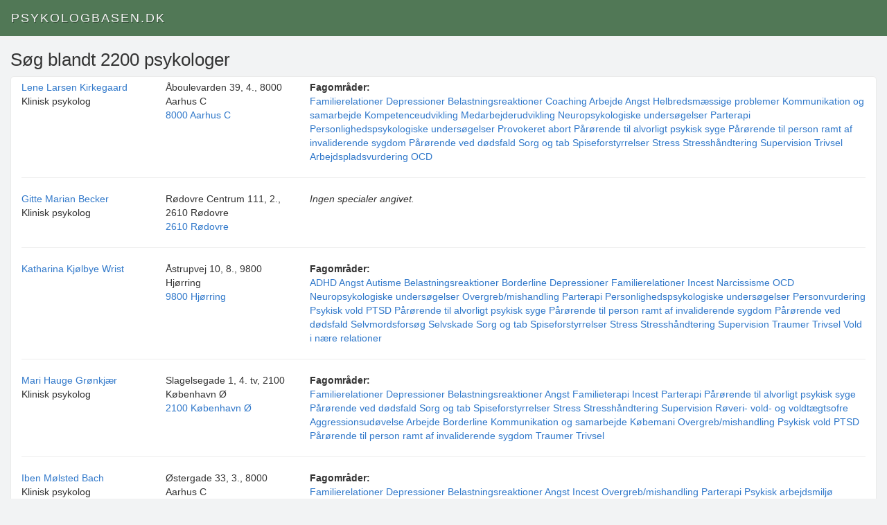

--- FILE ---
content_type: text/html; charset=utf-8
request_url: https://psykologbasen.dk/
body_size: 11238
content:
<!DOCTYPE html>
<html lang='da-DK' xml:lang='da-DK'>
<head>
<meta charset='utf-8'>
<meta content='IE=edge' http-equiv='X-UA-Compatible'>
<meta content='width=device-width, initial-scale=1' name='viewport'>
<title>Alle danske psykologer samlet ét sted: psykologbasen.dk</title>
<link rel="stylesheet" media="all" href="/assets/application-7744b092966adbdd756198a8f6d7d936362fd248252b34dcf5bf982b430eab67.css" />
<script src="/assets/application-bb836d4527a7505098fd58b0ded4082bc60b43e50e5b560c00bf858f7674bf7c.js"></script>
<script src="https://maps.googleapis.com/maps/api/js?key=AIzaSyBwh1RpJFC2uWcWsdnEpSjdEOPmiEnxhiQ"></script>
<meta name="csrf-param" content="authenticity_token" />
<meta name="csrf-token" content="v3S5We+PxBxp82GgJqKySkq3SsnAgQTP1N9LtwefYYTaS/oyYg2l8FkPc02dXv8uPSXQIxz7aChiO1jd9qKRcw==" />
<script data-domain='psykologbasen.dk' defer src='https://plausible.io/js/plausible.js'></script>
</head>

<body>
<div class='navbar navbar-default' id='top' role='navigation'>
<div class='container'>
<div class='navbar-header'>
<a class='navbar-brand' href='/'>
Psykologbasen.dk
</a>
</div>
</div>
</div>

<div id='content'>
<div class='container'>
<h1>Søg blandt 2200 psykologer</h1>
<div class='consultants container'>
<div class='row'>
<div class='col-md-2'>
<a href="/psykolog/lene-larsen-kirkegaard/">Lene Larsen Kirkegaard</a>
<br>
Klinisk psykolog
</div>
<div class='col-md-2'>
Åboulevarden 39, 4., 8000 Aarhus C
<br>
<a href="/psykologer/by/8000-aarhus-c/">8000 Aarhus C</a>
</div>
<div class='col-md-8'>
<strong>Fagområder:</strong>
<br>
<a href="/psykologer/fag/familierelationer/">Familierelationer</a>
<a href="/psykologer/fag/depressioner/"> Depressioner</a>
<a href="/psykologer/fag/belastningsreaktioner/"> Belastningsreaktioner</a>
<a href="/psykologer/fag/coaching/"> Coaching</a>
<a href="/psykologer/fag/arbejde/"> Arbejde</a>
<a href="/psykologer/fag/angst/"> Angst</a>
<a href="/psykologer/fag/helbredsmaessige-problemer/"> Helbredsmæssige problemer</a>
<a href="/psykologer/fag/kommunikation-og-samarbejde/"> Kommunikation og samarbejde</a>
<a href="/psykologer/fag/kompetenceudvikling/"> Kompetenceudvikling</a>
<a href="/psykologer/fag/medarbejderudvikling/"> Medarbejderudvikling</a>
<a href="/psykologer/fag/neuropsykologiske-undersogelser/"> Neuropsykologiske undersøgelser</a>
<a href="/psykologer/fag/parterapi/"> Parterapi</a>
<a href="/psykologer/fag/personlighedspsykologiske-undersogelser/"> Personlighedspsykologiske undersøgelser</a>
<a href="/psykologer/fag/provokeret-abort/"> Provokeret abort</a>
<a href="/psykologer/fag/parorende-til-alvorligt-psykisk-syge/"> Pårørende til alvorligt psykisk syge</a>
<a href="/psykologer/fag/parorende-til-person-ramt-af-invaliderende-sygdom/"> Pårørende til person ramt af invaliderende sygdom</a>
<a href="/psykologer/fag/parorende-ved-dodsfald/"> Pårørende ved dødsfald</a>
<a href="/psykologer/fag/sorg-og-tab/"> Sorg og tab</a>
<a href="/psykologer/fag/spiseforstyrrelser/"> Spiseforstyrrelser</a>
<a href="/psykologer/fag/stress/"> Stress</a>
<a href="/psykologer/fag/stresshandtering/"> Stresshåndtering</a>
<a href="/psykologer/fag/supervision/"> Supervision</a>
<a href="/psykologer/fag/trivsel/"> Trivsel</a>
<a href="/psykologer/fag/arbejdspladsvurdering/"> Arbejdspladsvurdering</a>
<a href="/psykologer/fag/ocd/"> OCD</a>
</div>
</div>
<hr>
<div class='row'>
<div class='col-md-2'>
<a href="/psykolog/gitte-marian-becker/">Gitte Marian Becker</a>
<br>
Klinisk psykolog
</div>
<div class='col-md-2'>
Rødovre Centrum 111, 2., 2610 Rødovre
<br>
<a href="/psykologer/by/2610-rodovre/">2610 Rødovre</a>
</div>
<div class='col-md-8'>
<i>Ingen specialer angivet.</i>
</div>
</div>
<hr>
<div class='row'>
<div class='col-md-2'>
<a href="/psykolog/katharina-kjolbye-wrist/">Katharina Kjølbye Wrist</a>
<br>

</div>
<div class='col-md-2'>
Åstrupvej 10, 8., 9800 Hjørring
<br>
<a href="/psykologer/by/9800-hjorring/">9800 Hjørring</a>
</div>
<div class='col-md-8'>
<strong>Fagområder:</strong>
<br>
<a href="/psykologer/fag/adhd-33aad0c6-ae55-48bd-b6b7-e1953c548824/">ADHD</a>
<a href="/psykologer/fag/angst/"> Angst</a>
<a href="/psykologer/fag/autisme/"> Autisme</a>
<a href="/psykologer/fag/belastningsreaktioner/"> Belastningsreaktioner</a>
<a href="/psykologer/fag/borderline/"> Borderline</a>
<a href="/psykologer/fag/depressioner/"> Depressioner</a>
<a href="/psykologer/fag/familierelationer-43ab2ee7-0135-42a1-be93-70a3fc7745c3/"> Familierelationer</a>
<a href="/psykologer/fag/incest/"> Incest</a>
<a href="/psykologer/fag/narcissisme/"> Narcissisme</a>
<a href="/psykologer/fag/ocd/"> OCD</a>
<a href="/psykologer/fag/neuropsykologiske-undersogelser/"> Neuropsykologiske undersøgelser</a>
<a href="/psykologer/fag/overgreb-mishandling/"> Overgreb/mishandling</a>
<a href="/psykologer/fag/parterapi/"> Parterapi</a>
<a href="/psykologer/fag/personlighedspsykologiske-undersogelser/"> Personlighedspsykologiske undersøgelser</a>
<a href="/psykologer/fag/personvurdering/"> Personvurdering</a>
<a href="/psykologer/fag/psykisk-vold/"> Psykisk vold</a>
<a href="/psykologer/fag/ptsd/"> PTSD</a>
<a href="/psykologer/fag/parorende-til-alvorligt-psykisk-syge/"> Pårørende til alvorligt psykisk syge</a>
<a href="/psykologer/fag/parorende-til-person-ramt-af-invaliderende-sygdom/"> Pårørende til person ramt af invaliderende sygdom</a>
<a href="/psykologer/fag/parorende-ved-dodsfald/"> Pårørende ved dødsfald</a>
<a href="/psykologer/fag/selvmordsforsog/"> Selvmordsforsøg</a>
<a href="/psykologer/fag/selvskade/"> Selvskade</a>
<a href="/psykologer/fag/sorg-og-tab/"> Sorg og tab</a>
<a href="/psykologer/fag/spiseforstyrrelser/"> Spiseforstyrrelser</a>
<a href="/psykologer/fag/stress/"> Stress</a>
<a href="/psykologer/fag/stresshandtering/"> Stresshåndtering</a>
<a href="/psykologer/fag/supervision/"> Supervision</a>
<a href="/psykologer/fag/traumer/"> Traumer</a>
<a href="/psykologer/fag/trivsel/"> Trivsel</a>
<a href="/psykologer/fag/vold-i-naere-relationer/"> Vold i nære relationer</a>
</div>
</div>
<hr>
<div class='row'>
<div class='col-md-2'>
<a href="/psykolog/mari-hauge-gronkjaer/">Mari Hauge Grønkjær</a>
<br>
Klinisk psykolog
</div>
<div class='col-md-2'>
Slagelsegade 1, 4. tv, 2100 København Ø
<br>
<a href="/psykologer/by/2100-kobenhavn-o/">2100 København Ø</a>
</div>
<div class='col-md-8'>
<strong>Fagområder:</strong>
<br>
<a href="/psykologer/fag/familierelationer/">Familierelationer</a>
<a href="/psykologer/fag/depressioner/"> Depressioner</a>
<a href="/psykologer/fag/belastningsreaktioner/"> Belastningsreaktioner</a>
<a href="/psykologer/fag/angst/"> Angst</a>
<a href="/psykologer/fag/familieterapi/"> Familieterapi</a>
<a href="/psykologer/fag/incest/"> Incest</a>
<a href="/psykologer/fag/parterapi/"> Parterapi</a>
<a href="/psykologer/fag/parorende-til-alvorligt-psykisk-syge/"> Pårørende til alvorligt psykisk syge</a>
<a href="/psykologer/fag/parorende-ved-dodsfald/"> Pårørende ved dødsfald</a>
<a href="/psykologer/fag/sorg-og-tab/"> Sorg og tab</a>
<a href="/psykologer/fag/spiseforstyrrelser/"> Spiseforstyrrelser</a>
<a href="/psykologer/fag/stress/"> Stress</a>
<a href="/psykologer/fag/stresshandtering/"> Stresshåndtering</a>
<a href="/psykologer/fag/supervision/"> Supervision</a>
<a href="/psykologer/fag/roveri-vold-og-voldtaegtsofre/"> Røveri- vold- og voldtægtsofre</a>
<a href="/psykologer/fag/aggressionsudovelse-5f4974d6-da90-4e52-ac1f-a65def344a90/"> Aggressionsudøvelse</a>
<a href="/psykologer/fag/arbejde/"> Arbejde</a>
<a href="/psykologer/fag/borderline/"> Borderline</a>
<a href="/psykologer/fag/kommunikation-og-samarbejde/"> Kommunikation og samarbejde</a>
<a href="/psykologer/fag/kobemani/"> Købemani</a>
<a href="/psykologer/fag/overgreb-mishandling/"> Overgreb/mishandling</a>
<a href="/psykologer/fag/psykisk-vold/"> Psykisk vold</a>
<a href="/psykologer/fag/ptsd/"> PTSD</a>
<a href="/psykologer/fag/parorende-til-person-ramt-af-invaliderende-sygdom/"> Pårørende til person ramt af invaliderende sygdom</a>
<a href="/psykologer/fag/traumer/"> Traumer</a>
<a href="/psykologer/fag/trivsel/"> Trivsel</a>
</div>
</div>
<hr>
<div class='row'>
<div class='col-md-2'>
<a href="/psykolog/iben-molsted-bach/">Iben Mølsted Bach</a>
<br>
Klinisk psykolog
</div>
<div class='col-md-2'>
Østergade 33, 3., 8000 Aarhus C
<br>
<a href="/psykologer/by/8000-aarhus-c/">8000 Aarhus C</a>
</div>
<div class='col-md-8'>
<strong>Fagområder:</strong>
<br>
<a href="/psykologer/fag/familierelationer/">Familierelationer</a>
<a href="/psykologer/fag/depressioner/"> Depressioner</a>
<a href="/psykologer/fag/belastningsreaktioner/"> Belastningsreaktioner</a>
<a href="/psykologer/fag/angst/"> Angst</a>
<a href="/psykologer/fag/incest/"> Incest</a>
<a href="/psykologer/fag/overgreb-mishandling/"> Overgreb/mishandling</a>
<a href="/psykologer/fag/parterapi/"> Parterapi</a>
<a href="/psykologer/fag/psykisk-arbejdsmiljo/"> Psykisk arbejdsmiljø</a>
<a href="/psykologer/fag/parorende-til-alvorligt-psykisk-syge/"> Pårørende til alvorligt psykisk syge</a>
<a href="/psykologer/fag/parorende-til-person-ramt-af-invaliderende-sygdom/"> Pårørende til person ramt af invaliderende sygdom</a>
<a href="/psykologer/fag/parorende-ved-dodsfald/"> Pårørende ved dødsfald</a>
<a href="/psykologer/fag/selvmordsforsog/"> Selvmordsforsøg</a>
<a href="/psykologer/fag/sexologiske-problemer/"> Sexologiske problemer</a>
<a href="/psykologer/fag/sorg-og-tab/"> Sorg og tab</a>
<a href="/psykologer/fag/stress/"> Stress</a>
<a href="/psykologer/fag/stresshandtering/"> Stresshåndtering</a>
<a href="/psykologer/fag/trafik-og-ulykkesofre/"> Trafik- og ulykkesofre</a>
<a href="/psykologer/fag/roveri-vold-og-voldtaegtsofre/"> Røveri- vold- og voldtægtsofre</a>
</div>
</div>
<hr>
<div class='row'>
<div class='col-md-2'>
<a href="/psykolog/mette-sofie-hyltoft-degn/">Mette Sofie Hyltoft Degn</a>
<br>
Klinisk psykolog
</div>
<div class='col-md-2'>
Hørsholm Hovedgade 22, 2tv., 2970 Hørsholm
<br>
<a href="/psykologer/by/2970-horsholm/">2970 Hørsholm</a>
</div>
<div class='col-md-8'>
<strong>Fagområder:</strong>
<br>
<a href="/psykologer/fag/familierelationer/">Familierelationer</a>
<a href="/psykologer/fag/depressioner/"> Depressioner</a>
<a href="/psykologer/fag/belastningsreaktioner/"> Belastningsreaktioner</a>
<a href="/psykologer/fag/bornepsykologiske-undersogelser/"> Børnepsykologiske undersøgelser</a>
<a href="/psykologer/fag/angst/"> Angst</a>
<a href="/psykologer/fag/familieterapi/"> Familieterapi</a>
<a href="/psykologer/fag/helbredsmaessige-problemer/"> Helbredsmæssige problemer</a>
<a href="/psykologer/fag/incest/"> Incest</a>
<a href="/psykologer/fag/kompetenceudvikling/"> Kompetenceudvikling</a>
<a href="/psykologer/fag/konfliktlosning/"> Konfliktløsning</a>
<a href="/psykologer/fag/overgreb-mishandling/"> Overgreb/mishandling</a>
<a href="/psykologer/fag/parterapi/"> Parterapi</a>
<a href="/psykologer/fag/provokeret-abort/"> Provokeret abort</a>
<a href="/psykologer/fag/parorende-til-alvorligt-psykisk-syge/"> Pårørende til alvorligt psykisk syge</a>
<a href="/psykologer/fag/parorende-til-person-ramt-af-invaliderende-sygdom/"> Pårørende til person ramt af invaliderende sygdom</a>
<a href="/psykologer/fag/parorende-ved-dodsfald/"> Pårørende ved dødsfald</a>
<a href="/psykologer/fag/selvmordsforsog/"> Selvmordsforsøg</a>
<a href="/psykologer/fag/selvskade/"> Selvskade</a>
<a href="/psykologer/fag/sorg-og-tab/"> Sorg og tab</a>
<a href="/psykologer/fag/stress/"> Stress</a>
<a href="/psykologer/fag/supervision/"> Supervision</a>
<a href="/psykologer/fag/trafik-og-ulykkesofre/"> Trafik- og ulykkesofre</a>
<a href="/psykologer/fag/trivsel/"> Trivsel</a>
<a href="/psykologer/fag/roveri-vold-og-voldtaegtsofre/"> Røveri- vold- og voldtægtsofre</a>
</div>
</div>
<hr>
<div class='row'>
<div class='col-md-2'>
<a href="/psykolog/lisbet-hartwell/">Lisbet Hartwell</a>
<br>
Klinisk psykolog
</div>
<div class='col-md-2'>
Brunhøjvej 8, 1. th, 8680 Ry
<br>
<a href="/psykologer/by/8680-ry/">8680 Ry</a>
</div>
<div class='col-md-8'>
<strong>Fagområder:</strong>
<br>
<a href="/psykologer/fag/adhd-33aad0c6-ae55-48bd-b6b7-e1953c548824/">ADHD</a>
<a href="/psykologer/fag/angst/"> Angst</a>
<a href="/psykologer/fag/autisme/"> Autisme</a>
<a href="/psykologer/fag/belastningsreaktioner/"> Belastningsreaktioner</a>
<a href="/psykologer/fag/bornepsykologiske-undersogelser/"> Børnepsykologiske undersøgelser</a>
<a href="/psykologer/fag/depressioner/"> Depressioner</a>
<a href="/psykologer/fag/familierelationer-43ab2ee7-0135-42a1-be93-70a3fc7745c3/"> Familierelationer</a>
<a href="/psykologer/fag/kognitiv-adfaerdsterapi/"> Kognitiv adfærdsterapi</a>
<a href="/psykologer/fag/selvskade/"> Selvskade</a>
<a href="/psykologer/fag/sorg-og-tab/"> Sorg og tab</a>
<a href="/psykologer/fag/supervision/"> Supervision</a>
<a href="/psykologer/fag/traumer/"> Traumer</a>
<a href="/psykologer/fag/trivsel/"> Trivsel</a>
</div>
</div>
<hr>
<div class='row'>
<div class='col-md-2'>
<a href="/psykolog/soren-ingerslev/">Søren Ingerslev</a>
<br>
Klinisk psykolog
</div>
<div class='col-md-2'>
Vestergade 32, 8600 Silkeborg
<br>
<a href="/psykologer/by/8600-silkeborg/">8600 Silkeborg</a>
</div>
<div class='col-md-8'>
<strong>Fagområder:</strong>
<br>
<a href="/psykologer/fag/belastningsreaktioner/"> Belastningsreaktioner</a>
<a href="/psykologer/fag/arbejde/"> Arbejde</a>
<a href="/psykologer/fag/angst/"> Angst</a>
<a href="/psykologer/fag/helbredsmaessige-problemer/"> Helbredsmæssige problemer</a>
<a href="/psykologer/fag/kobemani/"> Købemani</a>
<a href="/psykologer/fag/psykisk-arbejdsmiljo/"> Psykisk arbejdsmiljø</a>
<a href="/psykologer/fag/parorende-til-alvorligt-psykisk-syge/"> Pårørende til alvorligt psykisk syge</a>
<a href="/psykologer/fag/parorende-til-person-ramt-af-invaliderende-sygdom/"> Pårørende til person ramt af invaliderende sygdom</a>
<a href="/psykologer/fag/parorende-ved-dodsfald/"> Pårørende ved dødsfald</a>
<a href="/psykologer/fag/selvmordsforsog/"> Selvmordsforsøg</a>
<a href="/psykologer/fag/selvskade/"> Selvskade</a>
<a href="/psykologer/fag/sexologiske-problemer/"> Sexologiske problemer</a>
<a href="/psykologer/fag/sorg-og-tab/"> Sorg og tab</a>
<a href="/psykologer/fag/spiseforstyrrelser/"> Spiseforstyrrelser</a>
<a href="/psykologer/fag/stress/"> Stress</a>
<a href="/psykologer/fag/stresshandtering/"> Stresshåndtering</a>
<a href="/psykologer/fag/supervision/"> Supervision</a>
<a href="/psykologer/fag/trafik-og-ulykkesofre/"> Trafik- og ulykkesofre</a>
<a href="/psykologer/fag/trivsel/"> Trivsel</a>
<a href="/psykologer/fag/roveri-vold-og-voldtaegtsofre/"> Røveri- vold- og voldtægtsofre</a>
<a href="/psykologer/fag/depressioner-f744f43e-6102-4c42-ae00-7e0e9b463d2e/">Depressioner</a>
<a href="/psykologer/fag/misbrug-afhaengighed-alkohol-narkotika-mv/"> Misbrug/afhængighed - alkohol narkotika mv.</a>
<a href="/psykologer/fag/adhd/"> ADHD</a>
<a href="/psykologer/fag/autisme/"> Autisme</a>
<a href="/psykologer/fag/borderline/"> Borderline</a>
<a href="/psykologer/fag/ocd/"> OCD</a>
<a href="/psykologer/fag/narcissisme/"> Narcissisme</a>
<a href="/psykologer/fag/personvurdering/"> Personvurdering</a>
<a href="/psykologer/fag/ptsd/"> PTSD</a>
<a href="/psykologer/fag/traumer/"> Traumer</a>
<a href="/psykologer/fag/personlighedspsykologiske-undersogelser/"> Personlighedspsykologiske undersøgelser</a>
</div>
</div>
<hr>
<div class='row'>
<div class='col-md-2'>
<a href="/psykolog/mettemarie-winther-johannsen/">Mettemarie Winther Johannsen</a>
<br>
Klinisk psykolog
</div>
<div class='col-md-2'>
Solbakken 7, 3600 Frederikssund
<br>
<a href="/psykologer/by/3600-frederikssund/">3600 Frederikssund</a>
</div>
<div class='col-md-8'>
<strong>Fagområder:</strong>
<br>
<a href="/psykologer/fag/angst/"> Angst</a>
<a href="/psykologer/fag/helbredsmaessige-problemer/"> Helbredsmæssige problemer</a>
<a href="/psykologer/fag/incest/"> Incest</a>
<a href="/psykologer/fag/overgreb-mishandling/"> Overgreb/mishandling</a>
<a href="/psykologer/fag/provokeret-abort/"> Provokeret abort</a>
<a href="/psykologer/fag/parorende-til-alvorligt-psykisk-syge/"> Pårørende til alvorligt psykisk syge</a>
<a href="/psykologer/fag/parorende-til-person-ramt-af-invaliderende-sygdom/"> Pårørende til person ramt af invaliderende sygdom</a>
<a href="/psykologer/fag/parorende-ved-dodsfald/"> Pårørende ved dødsfald</a>
<a href="/psykologer/fag/selvmordsforsog/"> Selvmordsforsøg</a>
<a href="/psykologer/fag/selvskade/"> Selvskade</a>
<a href="/psykologer/fag/sorg-og-tab/"> Sorg og tab</a>
<a href="/psykologer/fag/stress/"> Stress</a>
<a href="/psykologer/fag/stresshandtering/"> Stresshåndtering</a>
<a href="/psykologer/fag/trafik-og-ulykkesofre/"> Trafik- og ulykkesofre</a>
<a href="/psykologer/fag/roveri-vold-og-voldtaegtsofre/"> Røveri- vold- og voldtægtsofre</a>
<a href="/psykologer/fag/belastningsreaktioner/"> Belastningsreaktioner</a>
<a href="/psykologer/fag/depressioner-f744f43e-6102-4c42-ae00-7e0e9b463d2e/">Depressioner</a>
</div>
</div>
<hr>
<div class='row'>
<div class='col-md-2'>
<a href="/psykolog/nina-forsberg/">Nina Forsberg</a>
<br>

</div>
<div class='col-md-2'>
Platanvej 8, 2791 Dragør
<br>
<a href="/psykologer/by/2791-dragor/">2791 Dragør</a>
</div>
<div class='col-md-8'>
<i>Ingen specialer angivet.</i>
</div>
</div>
<hr>
<div class='row'>
<div class='col-md-2'>
<a href="/psykolog/beate-vesterskov/">Beate Vesterskov</a>
<br>

</div>
<div class='col-md-2'>
Dalvangen 10, 8700 Horsens
<br>
<a href="/psykologer/by/8700-horsens/">8700 Horsens</a>
</div>
<div class='col-md-8'>
<i>Ingen specialer angivet.</i>
</div>
</div>
<hr>
<div class='row'>
<div class='col-md-2'>
<a href="/psykolog/tina-jellesmark-malchow-moller/">Tina Jellesmark Malchow-Møller</a>
<br>

</div>
<div class='col-md-2'>
Westermannsvej 2, 5230 Odense M
<br>
<a href="/psykologer/by/5230-odense-m/">5230 Odense M</a>
</div>
<div class='col-md-8'>
<i>Ingen specialer angivet.</i>
</div>
</div>
<hr>
<div class='row'>
<div class='col-md-2'>
<a href="/psykolog/jens-ostergaard-riis/">Jens Østergaard Riis</a>
<br>

</div>
<div class='col-md-2'>
Læhegnet 73, 9380 Vestbjerg
<br>
<a href="/psykologer/by/9380-vestbjerg/">9380 Vestbjerg</a>
</div>
<div class='col-md-8'>
<strong>Fagområder:</strong>
<br>
<a href="/psykologer/fag/neuropsykologiske-undersogelser-cee5c8c3-0991-47fb-9d4c-51c53d7a23b3/">Neuropsykologiske undersøgelser</a>
<a href="/psykologer/fag/demens/"> Demens</a>
<a href="/psykologer/fag/supervision/"> Supervision</a>
</div>
</div>
<hr>
<div class='row'>
<div class='col-md-2'>
<a href="/psykolog/ulla-sommer/">Ulla Sommer</a>
<br>
Klinisk psykolog
</div>
<div class='col-md-2'>
Nørregade 44, 7400 Herning
<br>
<a href="/psykologer/by/7400-herning/">7400 Herning</a>
</div>
<div class='col-md-8'>
<strong>Fagområder:</strong>
<br>
<a href="/psykologer/fag/aggressionsudovelse/">Aggressionsudøvelse</a>
<a href="/psykologer/fag/depressioner/"> Depressioner</a>
<a href="/psykologer/fag/belastningsreaktioner/"> Belastningsreaktioner</a>
<a href="/psykologer/fag/coaching/"> Coaching</a>
<a href="/psykologer/fag/angst/"> Angst</a>
<a href="/psykologer/fag/helbredsmaessige-problemer/"> Helbredsmæssige problemer</a>
<a href="/psykologer/fag/incest/"> Incest</a>
<a href="/psykologer/fag/overgreb-mishandling/"> Overgreb/mishandling</a>
<a href="/psykologer/fag/parterapi/"> Parterapi</a>
<a href="/psykologer/fag/provokeret-abort/"> Provokeret abort</a>
<a href="/psykologer/fag/parorende-til-alvorligt-psykisk-syge/"> Pårørende til alvorligt psykisk syge</a>
<a href="/psykologer/fag/parorende-til-person-ramt-af-invaliderende-sygdom/"> Pårørende til person ramt af invaliderende sygdom</a>
<a href="/psykologer/fag/parorende-ved-dodsfald/"> Pårørende ved dødsfald</a>
<a href="/psykologer/fag/selvmordsforsog/"> Selvmordsforsøg</a>
<a href="/psykologer/fag/selvskade/"> Selvskade</a>
<a href="/psykologer/fag/stress/"> Stress</a>
<a href="/psykologer/fag/stresshandtering/"> Stresshåndtering</a>
<a href="/psykologer/fag/supervision/"> Supervision</a>
<a href="/psykologer/fag/trafik-og-ulykkesofre/"> Trafik- og ulykkesofre</a>
<a href="/psykologer/fag/roveri-vold-og-voldtaegtsofre/"> Røveri- vold- og voldtægtsofre</a>
<a href="/psykologer/fag/familierelationer-43ab2ee7-0135-42a1-be93-70a3fc7745c3/"> Familierelationer</a>
<a href="/psykologer/fag/traumer/"> Traumer</a>
</div>
</div>
<hr>
<div class='row'>
<div class='col-md-2'>
<a href="/psykolog/michael-ulrich/">Michael Ulrich</a>
<br>
Klinisk psykolog/Organisationspsykolog
</div>
<div class='col-md-2'>
Vester Voldgade 100, st. tv, 1552 København V
<br>
<a href="/psykologer/by/1500-1799-kobenhavn-v/">1500-1799 København V</a>
</div>
<div class='col-md-8'>
<strong>Fagområder:</strong>
<br>
<a href="/psykologer/fag/kommunikation-og-samarbejde/"> Kommunikation og samarbejde</a>
<a href="/psykologer/fag/supervision/"> Supervision</a>
<a href="/psykologer/fag/coaching-06524b1c-066a-4d3a-9df7-128d66ea5c1f/">Coaching</a>
</div>
</div>
<hr>
<div class='row'>
<div class='col-md-2'>
<a href="/psykolog/mette-schjoth-essendrop/">Mette Schjøth Essendrop</a>
<br>
Klinisk psykolog
</div>
<div class='col-md-2'>
Egedalcentret 69, 1., 3660 Stenløse
<br>
<a href="/psykologer/by/3660-stenlose/">3660 Stenløse</a>
</div>
<div class='col-md-8'>
<strong>Fagområder:</strong>
<br>
<a href="/psykologer/fag/familierelationer/">Familierelationer</a>
<a href="/psykologer/fag/depressioner/"> Depressioner</a>
<a href="/psykologer/fag/belastningsreaktioner/"> Belastningsreaktioner</a>
<a href="/psykologer/fag/arbejde/"> Arbejde</a>
<a href="/psykologer/fag/angst/"> Angst</a>
<a href="/psykologer/fag/helbredsmaessige-problemer/"> Helbredsmæssige problemer</a>
<a href="/psykologer/fag/interkulturelle-opgaver/"> Interkulturelle opgaver</a>
<a href="/psykologer/fag/overgreb-mishandling/"> Overgreb/mishandling</a>
<a href="/psykologer/fag/psykisk-arbejdsmiljo/"> Psykisk arbejdsmiljø</a>
<a href="/psykologer/fag/parorende-til-person-ramt-af-invaliderende-sygdom/"> Pårørende til person ramt af invaliderende sygdom</a>
<a href="/psykologer/fag/parorende-ved-dodsfald/"> Pårørende ved dødsfald</a>
<a href="/psykologer/fag/sorg-og-tab/"> Sorg og tab</a>
<a href="/psykologer/fag/stress/"> Stress</a>
<a href="/psykologer/fag/stresshandtering/"> Stresshåndtering</a>
<a href="/psykologer/fag/supervision/"> Supervision</a>
<a href="/psykologer/fag/trafik-og-ulykkesofre/"> Trafik- og ulykkesofre</a>
<a href="/psykologer/fag/trivsel/"> Trivsel</a>
</div>
</div>
<hr>
<div class='row'>
<div class='col-md-2'>
<a href="/psykolog/ulla-merete-markussen/">Ulla Merete Markussen</a>
<br>
Klinisk psykolog
</div>
<div class='col-md-2'>
Hoskiærsvej 17, 4900 Nakskov
<br>
<a href="/psykologer/by/4900-nakskov/">4900 Nakskov</a>
</div>
<div class='col-md-8'>
<i>Ingen specialer angivet.</i>
</div>
</div>
<hr>
<div class='row'>
<div class='col-md-2'>
<a href="/psykolog/kirsten-bogvald/">Kirsten Bøgvald</a>
<br>
Klinisk psykolog
</div>
<div class='col-md-2'>
Skansevej 29, 2. tv, 3400 Hillerød
<br>
<a href="/psykologer/by/3400-hillerod/">3400 Hillerød</a>
</div>
<div class='col-md-8'>
<i>Ingen specialer angivet.</i>
</div>
</div>
<hr>
<div class='row'>
<div class='col-md-2'>
<a href="/psykolog/anita-oland/">Anita Øland</a>
<br>
Klinisk psykolog
</div>
<div class='col-md-2'>
Kigkurren 8G, st. tv, 2300 København S
<br>
<a href="/psykologer/by/2300-kobenhavn-s/">2300 København S</a>
</div>
<div class='col-md-8'>
<strong>Fagområder:</strong>
<br>
<a href="/psykologer/fag/familierelationer/">Familierelationer</a>
<a href="/psykologer/fag/depressioner/"> Depressioner</a>
<a href="/psykologer/fag/belastningsreaktioner/"> Belastningsreaktioner</a>
<a href="/psykologer/fag/arbejde/"> Arbejde</a>
<a href="/psykologer/fag/angst/"> Angst</a>
<a href="/psykologer/fag/helbredsmaessige-problemer/"> Helbredsmæssige problemer</a>
<a href="/psykologer/fag/kommunikation-og-samarbejde/"> Kommunikation og samarbejde</a>
<a href="/psykologer/fag/konfliktlosning/"> Konfliktløsning</a>
<a href="/psykologer/fag/medarbejderudvikling/"> Medarbejderudvikling</a>
<a href="/psykologer/fag/omstrukturering/"> Omstrukturering</a>
<a href="/psykologer/fag/overgreb-mishandling/"> Overgreb/mishandling</a>
<a href="/psykologer/fag/parterapi/"> Parterapi</a>
<a href="/psykologer/fag/provokeret-abort/"> Provokeret abort</a>
<a href="/psykologer/fag/psykisk-arbejdsmiljo/"> Psykisk arbejdsmiljø</a>
<a href="/psykologer/fag/parorende-til-alvorligt-psykisk-syge/"> Pårørende til alvorligt psykisk syge</a>
<a href="/psykologer/fag/parorende-til-person-ramt-af-invaliderende-sygdom/"> Pårørende til person ramt af invaliderende sygdom</a>
<a href="/psykologer/fag/parorende-ved-dodsfald/"> Pårørende ved dødsfald</a>
<a href="/psykologer/fag/selvmordsforsog/"> Selvmordsforsøg</a>
<a href="/psykologer/fag/selvskade/"> Selvskade</a>
<a href="/psykologer/fag/sorg-og-tab/"> Sorg og tab</a>
<a href="/psykologer/fag/stress/"> Stress</a>
<a href="/psykologer/fag/stresshandtering/"> Stresshåndtering</a>
<a href="/psykologer/fag/supervision/"> Supervision</a>
<a href="/psykologer/fag/trafik-og-ulykkesofre/"> Trafik- og ulykkesofre</a>
<a href="/psykologer/fag/trivsel/"> Trivsel</a>
<a href="/psykologer/fag/roveri-vold-og-voldtaegtsofre/"> Røveri- vold- og voldtægtsofre</a>
<a href="/psykologer/fag/misbrug-afhaengighed-alkohol-narkotika-mv/"> Misbrug/afhængighed - alkohol narkotika mv.</a>
</div>
</div>
<hr>
<div class='row'>
<div class='col-md-2'>
<a href="/psykolog/soren-soberg-hansen/">Søren Søberg Hansen</a>
<br>

</div>
<div class='col-md-2'>
Skelagervej 1C, 8200 Aarhus N
<br>
<a href="/psykologer/by/8200-aarhus-n/">8200 Aarhus N</a>
</div>
<div class='col-md-8'>
<i>Ingen specialer angivet.</i>
</div>
</div>
<hr>
<div class='row'>
<div class='col-md-2'>
<a href="/psykolog/jorn-callesen/">Jørn Callesen</a>
<br>
Klinisk psykolog
</div>
<div class='col-md-2'>
Carl Nielsens Vej 1, 5792 Årslev
<br>
<a href="/psykologer/by/5792-arslev/">5792 Årslev</a>
</div>
<div class='col-md-8'>
<strong>Fagområder:</strong>
<br>
<a href="/psykologer/fag/familierelationer/">Familierelationer</a>
<a href="/psykologer/fag/arbejde/"> Arbejde</a>
<a href="/psykologer/fag/angst/"> Angst</a>
<a href="/psykologer/fag/konfliktlosning/"> Konfliktløsning</a>
<a href="/psykologer/fag/provokeret-abort/"> Provokeret abort</a>
<a href="/psykologer/fag/psykisk-arbejdsmiljo/"> Psykisk arbejdsmiljø</a>
<a href="/psykologer/fag/parorende-til-alvorligt-psykisk-syge/"> Pårørende til alvorligt psykisk syge</a>
<a href="/psykologer/fag/parorende-til-person-ramt-af-invaliderende-sygdom/"> Pårørende til person ramt af invaliderende sygdom</a>
<a href="/psykologer/fag/parorende-ved-dodsfald/"> Pårørende ved dødsfald</a>
<a href="/psykologer/fag/sorg-og-tab/"> Sorg og tab</a>
<a href="/psykologer/fag/stress/"> Stress</a>
<a href="/psykologer/fag/stresshandtering/"> Stresshåndtering</a>
<a href="/psykologer/fag/supervision/"> Supervision</a>
<a href="/psykologer/fag/trafik-og-ulykkesofre/"> Trafik- og ulykkesofre</a>
<a href="/psykologer/fag/roveri-vold-og-voldtaegtsofre/"> Røveri- vold- og voldtægtsofre</a>
</div>
</div>
<hr>
<div class='row'>
<div class='col-md-2'>
<a href="/psykolog/trine-flindt/">Trine Flindt</a>
<br>
Klinisk psykolog
</div>
<div class='col-md-2'>
Dytmærsken 8, 1., 8900 Randers C
<br>
<a href="/psykologer/by/8900-randers-c/">8900 Randers C</a>
</div>
<div class='col-md-8'>
<strong>Fagområder:</strong>
<br>
<a href="/psykologer/fag/familierelationer/">Familierelationer</a>
<a href="/psykologer/fag/depressioner/"> Depressioner</a>
<a href="/psykologer/fag/belastningsreaktioner/"> Belastningsreaktioner</a>
<a href="/psykologer/fag/coaching/"> Coaching</a>
<a href="/psykologer/fag/arbejde/"> Arbejde</a>
<a href="/psykologer/fag/angst/"> Angst</a>
<a href="/psykologer/fag/helbredsmaessige-problemer/"> Helbredsmæssige problemer</a>
<a href="/psykologer/fag/kommunikation-og-samarbejde/"> Kommunikation og samarbejde</a>
<a href="/psykologer/fag/overgreb-mishandling/"> Overgreb/mishandling</a>
<a href="/psykologer/fag/parterapi/"> Parterapi</a>
<a href="/psykologer/fag/provokeret-abort/"> Provokeret abort</a>
<a href="/psykologer/fag/parorende-til-alvorligt-psykisk-syge/"> Pårørende til alvorligt psykisk syge</a>
<a href="/psykologer/fag/parorende-til-person-ramt-af-invaliderende-sygdom/"> Pårørende til person ramt af invaliderende sygdom</a>
<a href="/psykologer/fag/parorende-ved-dodsfald/"> Pårørende ved dødsfald</a>
<a href="/psykologer/fag/selvmordsforsog/"> Selvmordsforsøg</a>
<a href="/psykologer/fag/selvskade/"> Selvskade</a>
<a href="/psykologer/fag/sexologiske-problemer/"> Sexologiske problemer</a>
<a href="/psykologer/fag/sorg-og-tab/"> Sorg og tab</a>
<a href="/psykologer/fag/stress/"> Stress</a>
<a href="/psykologer/fag/stresshandtering/"> Stresshåndtering</a>
<a href="/psykologer/fag/supervision/"> Supervision</a>
<a href="/psykologer/fag/trivsel/"> Trivsel</a>
<a href="/psykologer/fag/roveri-vold-og-voldtaegtsofre/"> Røveri- vold- og voldtægtsofre</a>
<a href="/psykologer/fag/psykisk-vold/"> Psykisk vold</a>
<a href="/psykologer/fag/vold-i-naere-relationer/"> Vold i nære relationer</a>
</div>
</div>
<hr>
<div class='row'>
<div class='col-md-2'>
<a href="/psykolog/maria-liltorp-iversen/">Maria Liltorp Iversen</a>
<br>

</div>
<div class='col-md-2'>
Egebjergvej 1, 8751 Gedved
<br>
<a href="/psykologer/by/8751-gedved/">8751 Gedved</a>
</div>
<div class='col-md-8'>
<i>Ingen specialer angivet.</i>
</div>
</div>
<hr>
<div class='row'>
<div class='col-md-2'>
<a href="/psykolog/louise-bruun-okholm-kalf/">Louise Bruun Okholm Kalf</a>
<br>
Klinisk psykolog
</div>
<div class='col-md-2'>
Mazantigade 7, 6000 Kolding
<br>
<a href="/psykologer/by/6000-kolding/">6000 Kolding</a>
</div>
<div class='col-md-8'>
<i>Ingen specialer angivet.</i>
</div>
</div>
<hr>
<div class='row'>
<div class='col-md-2'>
<a href="/psykolog/henrik-skovgard/">Henrik Skovgård</a>
<br>
Klinisk psykolog
</div>
<div class='col-md-2'>
Gefionvej 7, 4200 Slagelse
<br>
<a href="/psykologer/by/4200-slagelse/">4200 Slagelse</a>
</div>
<div class='col-md-8'>
<i>Ingen specialer angivet.</i>
</div>
</div>
<hr>
<div class='row'>
<div class='col-md-2'>
<a href="/psykolog/svend-henry-droscher/">Svend Henry Drøscher</a>
<br>
Klinisk psykolog
</div>
<div class='col-md-2'>
Merkurvej 2, st. 3, 4200 Slagelse
<br>
<a href="/psykologer/by/4200-slagelse/">4200 Slagelse</a>
</div>
<div class='col-md-8'>
<strong>Fagområder:</strong>
<br>
<a href="/psykologer/fag/aggressionsudovelse/">Aggressionsudøvelse</a>
<a href="/psykologer/fag/familierelationer-43ab2ee7-0135-42a1-be93-70a3fc7745c3/"> Familierelationer</a>
<a href="/psykologer/fag/depressioner/"> Depressioner</a>
<a href="/psykologer/fag/belastningsreaktioner/"> Belastningsreaktioner</a>
<a href="/psykologer/fag/bornepsykologiske-undersogelser/"> Børnepsykologiske undersøgelser</a>
<a href="/psykologer/fag/angst/"> Angst</a>
<a href="/psykologer/fag/familieterapi/"> Familieterapi</a>
<a href="/psykologer/fag/interkulturelle-opgaver/"> Interkulturelle opgaver</a>
<a href="/psykologer/fag/konfliktlosning/"> Konfliktløsning</a>
<a href="/psykologer/fag/overgreb-mishandling/"> Overgreb/mishandling</a>
<a href="/psykologer/fag/parterapi/"> Parterapi</a>
<a href="/psykologer/fag/personlighedspsykologiske-undersogelser/"> Personlighedspsykologiske undersøgelser</a>
<a href="/psykologer/fag/sexologiske-problemer/"> Sexologiske problemer</a>
<a href="/psykologer/fag/sorg-og-tab/"> Sorg og tab</a>
<a href="/psykologer/fag/stress/"> Stress</a>
<a href="/psykologer/fag/stresshandtering/"> Stresshåndtering</a>
<a href="/psykologer/fag/supervision/"> Supervision</a>
<a href="/psykologer/fag/kognitiv-adfaerdsterapi/"> Kognitiv adfærdsterapi</a>
<a href="/psykologer/fag/metakognitiv-terapi/"> Metakognitiv terapi</a>
<a href="/psykologer/fag/autisme/"> Autisme</a>
<a href="/psykologer/fag/adhd/"> ADHD</a>
<a href="/psykologer/fag/kommunikation-og-samarbejde/"> Kommunikation og samarbejde</a>
<a href="/psykologer/fag/ocd/"> OCD</a>
<a href="/psykologer/fag/ptsd/"> PTSD</a>
<a href="/psykologer/fag/parorende-til-person-ramt-af-invaliderende-sygdom/"> Pårørende til person ramt af invaliderende sygdom</a>
<a href="/psykologer/fag/parorende-ved-dodsfald/"> Pårørende ved dødsfald</a>
<a href="/psykologer/fag/traumer/"> Traumer</a>
<a href="/psykologer/fag/trafik-og-ulykkesofre/"> Trafik- og ulykkesofre</a>
<a href="/psykologer/fag/trivsel/"> Trivsel</a>
<a href="/psykologer/fag/parorende-til-alvorligt-psykisk-syge/"> Pårørende til alvorligt psykisk syge</a>
<a href="/psykologer/fag/roveri-vold-og-voldtaegtsofre/"> Røveri- vold- og voldtægtsofre</a>
<a href="/psykologer/fag/selvmordsforsog/"> Selvmordsforsøg</a>
<a href="/psykologer/fag/selvskade/"> Selvskade</a>
<a href="/psykologer/fag/vold-i-naere-relationer/"> Vold i nære relationer</a>
<a href="/psykologer/fag/psykisk-vold/"> Psykisk vold</a>
<a href="/psykologer/fag/helbredsmaessige-problemer/"> Helbredsmæssige problemer</a>
<a href="/psykologer/fag/incest/"> Incest</a>
<a href="/psykologer/fag/borderline/"> Borderline</a>
</div>
</div>
<hr>
<div class='row'>
<div class='col-md-2'>
<a href="/psykolog/berit-nohr-roved/">Berit Nøhr Roved</a>
<br>
Klinisk psykolog
</div>
<div class='col-md-2'>
Nygade 12A, 1. th, 4300 Holbæk
<br>
<a href="/psykologer/by/4300-holbaek/">4300 Holbæk</a>
</div>
<div class='col-md-8'>
<strong>Fagområder:</strong>
<br>
<a href="/psykologer/fag/familierelationer/">Familierelationer</a>
<a href="/psykologer/fag/depressioner/"> Depressioner</a>
<a href="/psykologer/fag/belastningsreaktioner/"> Belastningsreaktioner</a>
<a href="/psykologer/fag/bornepsykologiske-undersogelser/"> Børnepsykologiske undersøgelser</a>
<a href="/psykologer/fag/angst/"> Angst</a>
<a href="/psykologer/fag/familieterapi/"> Familieterapi</a>
<a href="/psykologer/fag/neuropsykologiske-undersogelser/"> Neuropsykologiske undersøgelser</a>
<a href="/psykologer/fag/personlighedspsykologiske-undersogelser/"> Personlighedspsykologiske undersøgelser</a>
<a href="/psykologer/fag/parorende-til-alvorligt-psykisk-syge/"> Pårørende til alvorligt psykisk syge</a>
<a href="/psykologer/fag/spiseforstyrrelser/"> Spiseforstyrrelser</a>
<a href="/psykologer/fag/stresshandtering/"> Stresshåndtering</a>
<a href="/psykologer/fag/supervision/"> Supervision</a>
</div>
</div>
<hr>
<div class='row'>
<div class='col-md-2'>
<a href="/psykolog/lene-thomsen/">Lene Thomsen</a>
<br>
Organisationspsykolog
</div>
<div class='col-md-2'>
Østerfælled Torv 3, 2100 København Ø
<br>
<a href="/psykologer/by/2100-kobenhavn-o/">2100 København Ø</a>
</div>
<div class='col-md-8'>
<strong>Fagområder:</strong>
<br>
<a href="/psykologer/fag/belastningsreaktioner/"> Belastningsreaktioner</a>
<a href="/psykologer/fag/coaching/"> Coaching</a>
<a href="/psykologer/fag/arbejde/"> Arbejde</a>
<a href="/psykologer/fag/interkulturelle-opgaver/"> Interkulturelle opgaver</a>
<a href="/psykologer/fag/kommunikation-og-samarbejde/"> Kommunikation og samarbejde</a>
<a href="/psykologer/fag/kompetenceudvikling/"> Kompetenceudvikling</a>
<a href="/psykologer/fag/konfliktlosning/"> Konfliktløsning</a>
<a href="/psykologer/fag/ledelsesudvikling/"> Ledelsesudvikling</a>
<a href="/psykologer/fag/medarbejderudvikling/"> Medarbejderudvikling</a>
<a href="/psykologer/fag/omstrukturering/"> Omstrukturering</a>
<a href="/psykologer/fag/organisationsudvikling/"> Organisationsudvikling</a>
<a href="/psykologer/fag/personvurdering/"> Personvurdering</a>
<a href="/psykologer/fag/psykisk-arbejdsmiljo/"> Psykisk arbejdsmiljø</a>
<a href="/psykologer/fag/rekruttering/"> Rekruttering</a>
<a href="/psykologer/fag/stress/"> Stress</a>
<a href="/psykologer/fag/stresshandtering/"> Stresshåndtering</a>
<a href="/psykologer/fag/supervision/"> Supervision</a>
<a href="/psykologer/fag/trivsel/"> Trivsel</a>
<a href="/psykologer/fag/arbejdspladsvurdering-1e7f8007-f985-4469-8e32-9bd2511391df/">Arbejdspladsvurdering</a>
<a href="/psykologer/fag/erhvervspsykologiske-test/"> Erhvervspsykologiske test</a>
</div>
</div>
<hr>
<div class='row'>
<div class='col-md-2'>
<a href="/psykolog/ingrid-vingelen/">Ingrid Vingelen</a>
<br>

</div>
<div class='col-md-2'>
Stadionsvej 13, 8700 Horsens
<br>
<a href="/psykologer/by/8700-horsens/">8700 Horsens</a>
</div>
<div class='col-md-8'>
<i>Ingen specialer angivet.</i>
</div>
</div>
<hr>
<div class='row'>
<div class='col-md-2'>
<a href="/psykolog/ann-louise-otos-rusborg/">Ann-Louise Otos Rusborg</a>
<br>
Klinisk psykolog
</div>
<div class='col-md-2'>
Vesterbrogade 62, 3. tv, 1620 København V
<br>
<a href="/psykologer/by/1500-1799-kobenhavn-v/">1500-1799 København V</a>
</div>
<div class='col-md-8'>
<strong>Fagområder:</strong>
<br>
<a href="/psykologer/fag/familierelationer/">Familierelationer</a>
<a href="/psykologer/fag/belastningsreaktioner/"> Belastningsreaktioner</a>
<a href="/psykologer/fag/coaching/"> Coaching</a>
<a href="/psykologer/fag/arbejde/"> Arbejde</a>
<a href="/psykologer/fag/angst/"> Angst</a>
<a href="/psykologer/fag/helbredsmaessige-problemer/"> Helbredsmæssige problemer</a>
<a href="/psykologer/fag/kommunikation-og-samarbejde/"> Kommunikation og samarbejde</a>
<a href="/psykologer/fag/psykisk-arbejdsmiljo/"> Psykisk arbejdsmiljø</a>
<a href="/psykologer/fag/parorende-til-alvorligt-psykisk-syge/"> Pårørende til alvorligt psykisk syge</a>
<a href="/psykologer/fag/parorende-til-person-ramt-af-invaliderende-sygdom/"> Pårørende til person ramt af invaliderende sygdom</a>
<a href="/psykologer/fag/parorende-ved-dodsfald/"> Pårørende ved dødsfald</a>
<a href="/psykologer/fag/sorg-og-tab/"> Sorg og tab</a>
<a href="/psykologer/fag/stress/"> Stress</a>
<a href="/psykologer/fag/stresshandtering/"> Stresshåndtering</a>
<a href="/psykologer/fag/supervision/"> Supervision</a>
<a href="/psykologer/fag/metakognitiv-terapi/"> Metakognitiv terapi</a>
<a href="/psykologer/fag/psykisk-vold/"> Psykisk vold</a>
<a href="/psykologer/fag/kognitiv-adfaerdsterapi/"> Kognitiv adfærdsterapi</a>
<a href="/psykologer/fag/trivsel/"> Trivsel</a>
</div>
</div>
<hr>
<div class='row'>
<div class='col-md-2'>
<a href="/psykolog/mahtab-rahimi/">Mahtab Rahimi</a>
<br>

</div>
<div class='col-md-2'>
Palægade 3, 4. tv, 1261 København K
<br>
<a href="/psykologer/by/1000-1499-kobenhavn-k/">1000-1499 København K</a>
</div>
<div class='col-md-8'>
<strong>Fagområder:</strong>
<br>
<a href="/psykologer/fag/depressioner/"> Depressioner</a>
<a href="/psykologer/fag/belastningsreaktioner/"> Belastningsreaktioner</a>
<a href="/psykologer/fag/arbejde/"> Arbejde</a>
<a href="/psykologer/fag/angst/"> Angst</a>
<a href="/psykologer/fag/interkulturelle-opgaver/"> Interkulturelle opgaver</a>
<a href="/psykologer/fag/organisationsudvikling/"> Organisationsudvikling</a>
<a href="/psykologer/fag/overgreb-mishandling/"> Overgreb/mishandling</a>
<a href="/psykologer/fag/parterapi/"> Parterapi</a>
<a href="/psykologer/fag/psykisk-arbejdsmiljo/"> Psykisk arbejdsmiljø</a>
<a href="/psykologer/fag/parorende-til-alvorligt-psykisk-syge/"> Pårørende til alvorligt psykisk syge</a>
<a href="/psykologer/fag/parorende-til-person-ramt-af-invaliderende-sygdom/"> Pårørende til person ramt af invaliderende sygdom</a>
<a href="/psykologer/fag/parorende-ved-dodsfald/"> Pårørende ved dødsfald</a>
<a href="/psykologer/fag/selvmordsforsog/"> Selvmordsforsøg</a>
<a href="/psykologer/fag/selvskade/"> Selvskade</a>
<a href="/psykologer/fag/sorg-og-tab/"> Sorg og tab</a>
<a href="/psykologer/fag/spiseforstyrrelser/"> Spiseforstyrrelser</a>
<a href="/psykologer/fag/stress/"> Stress</a>
<a href="/psykologer/fag/supervision/"> Supervision</a>
<a href="/psykologer/fag/trafik-og-ulykkesofre/"> Trafik- og ulykkesofre</a>
<a href="/psykologer/fag/trivsel/"> Trivsel</a>
<a href="/psykologer/fag/roveri-vold-og-voldtaegtsofre/"> Røveri- vold- og voldtægtsofre</a>
<a href="/psykologer/fag/adhd-33aad0c6-ae55-48bd-b6b7-e1953c548824/">ADHD</a>
<a href="/psykologer/fag/aggressionsudovelse-5f4974d6-da90-4e52-ac1f-a65def344a90/"> Aggressionsudøvelse</a>
<a href="/psykologer/fag/autisme/"> Autisme</a>
<a href="/psykologer/fag/borderline/"> Borderline</a>
<a href="/psykologer/fag/familierelationer-43ab2ee7-0135-42a1-be93-70a3fc7745c3/"> Familierelationer</a>
<a href="/psykologer/fag/helbredsmaessige-problemer/"> Helbredsmæssige problemer</a>
<a href="/psykologer/fag/kommunikation-og-samarbejde/"> Kommunikation og samarbejde</a>
<a href="/psykologer/fag/konfliktlosning/"> Konfliktløsning</a>
<a href="/psykologer/fag/medarbejderudvikling/"> Medarbejderudvikling</a>
<a href="/psykologer/fag/misbrug-afhaengighed-alkohol-narkotika-mv/"> Misbrug/afhængighed - alkohol narkotika mv.</a>
<a href="/psykologer/fag/ocd/"> OCD</a>
<a href="/psykologer/fag/provokeret-abort/"> Provokeret abort</a>
<a href="/psykologer/fag/psykisk-vold/"> Psykisk vold</a>
<a href="/psykologer/fag/ptsd/"> PTSD</a>
<a href="/psykologer/fag/stresshandtering/"> Stresshåndtering</a>
<a href="/psykologer/fag/traumer/"> Traumer</a>
<a href="/psykologer/fag/vold-i-naere-relationer/"> Vold i nære relationer</a>
<a href="/psykologer/fag/omstrukturering/"> Omstrukturering</a>
</div>
</div>
<hr>
<div class='row'>
<div class='col-md-2'>
<a href="/psykolog/hans-fonsbol/">Hans Fonsbøl</a>
<br>
Klinisk psykolog
</div>
<div class='col-md-2'>
Billensteinsvej 15, 7120 Vejle Øst
<br>
<a href="/psykologer/by/7120-vejle-ost/">7120 Vejle Øst</a>
</div>
<div class='col-md-8'>
<strong>Fagområder:</strong>
<br>
<a href="/psykologer/fag/bornepsykologiske-undersogelser/"> Børnepsykologiske undersøgelser</a>
<a href="/psykologer/fag/arbejde/"> Arbejde</a>
<a href="/psykologer/fag/angst/"> Angst</a>
<a href="/psykologer/fag/helbredsmaessige-problemer/"> Helbredsmæssige problemer</a>
<a href="/psykologer/fag/interkulturelle-opgaver/"> Interkulturelle opgaver</a>
<a href="/psykologer/fag/parterapi/"> Parterapi</a>
<a href="/psykologer/fag/parorende-til-alvorligt-psykisk-syge/"> Pårørende til alvorligt psykisk syge</a>
<a href="/psykologer/fag/parorende-til-person-ramt-af-invaliderende-sygdom/"> Pårørende til person ramt af invaliderende sygdom</a>
<a href="/psykologer/fag/parorende-ved-dodsfald/"> Pårørende ved dødsfald</a>
<a href="/psykologer/fag/sexologiske-problemer/"> Sexologiske problemer</a>
<a href="/psykologer/fag/sorg-og-tab/"> Sorg og tab</a>
<a href="/psykologer/fag/stress/"> Stress</a>
<a href="/psykologer/fag/supervision/"> Supervision</a>
<a href="/psykologer/fag/trafik-og-ulykkesofre/"> Trafik- og ulykkesofre</a>
<a href="/psykologer/fag/trivsel/"> Trivsel</a>
<a href="/psykologer/fag/roveri-vold-og-voldtaegtsofre/"> Røveri- vold- og voldtægtsofre</a>
<a href="/psykologer/fag/depressioner-f744f43e-6102-4c42-ae00-7e0e9b463d2e/">Depressioner</a>
</div>
</div>
<hr>
<div class='row'>
<div class='col-md-2'>
<a href="/psykolog/rikke-brix/">Rikke Brix</a>
<br>
Klinisk psykolog/Organisationspsykolog
</div>
<div class='col-md-2'>
Ryesgade 29, 4. tv, 8000 Aarhus C
<br>
<a href="/psykologer/by/8000-aarhus-c/">8000 Aarhus C</a>
</div>
<div class='col-md-8'>
<strong>Fagområder:</strong>
<br>
<a href="/psykologer/fag/depressioner-f744f43e-6102-4c42-ae00-7e0e9b463d2e/">Depressioner</a>
<a href="/psykologer/fag/arbejdspladsvurdering/"> Arbejdspladsvurdering</a>
<a href="/psykologer/fag/coaching/"> Coaching</a>
<a href="/psykologer/fag/erhvervspsykologiske-test/"> Erhvervspsykologiske test</a>
<a href="/psykologer/fag/arbejde/"> Arbejde</a>
<a href="/psykologer/fag/kommunikation-og-samarbejde/"> Kommunikation og samarbejde</a>
<a href="/psykologer/fag/konfliktlosning/"> Konfliktløsning</a>
<a href="/psykologer/fag/ledelsesudvikling/"> Ledelsesudvikling</a>
<a href="/psykologer/fag/medarbejder-tilfredshedundersogelser/"> Medarbejder-tilfredshedundersøgelser</a>
<a href="/psykologer/fag/medarbejderudvikling/"> Medarbejderudvikling</a>
<a href="/psykologer/fag/omstrukturering/"> Omstrukturering</a>
<a href="/psykologer/fag/organisationsudvikling/"> Organisationsudvikling</a>
<a href="/psykologer/fag/psykisk-arbejdsmiljo/"> Psykisk arbejdsmiljø</a>
<a href="/psykologer/fag/rekruttering/"> Rekruttering</a>
<a href="/psykologer/fag/stress/"> Stress</a>
<a href="/psykologer/fag/stresshandtering/"> Stresshåndtering</a>
<a href="/psykologer/fag/supervision/"> Supervision</a>
<a href="/psykologer/fag/trivsel/"> Trivsel</a>
</div>
</div>
<hr>
<div class='row'>
<div class='col-md-2'>
<a href="/psykolog/anita-graakjaer-pedersen/">Anita Graakjær Pedersen</a>
<br>
Klinisk psykolog
</div>
<div class='col-md-2'>
Louisegade 2A, st. tv, 9000 Aalborg
<br>
<a href="/psykologer/by/9000-aalborg/">9000 Aalborg</a>
</div>
<div class='col-md-8'>
<strong>Fagområder:</strong>
<br>
<a href="/psykologer/fag/depressioner/"> Depressioner</a>
<a href="/psykologer/fag/belastningsreaktioner/"> Belastningsreaktioner</a>
<a href="/psykologer/fag/arbejde/"> Arbejde</a>
<a href="/psykologer/fag/angst/"> Angst</a>
<a href="/psykologer/fag/helbredsmaessige-problemer/"> Helbredsmæssige problemer</a>
<a href="/psykologer/fag/incest/"> Incest</a>
<a href="/psykologer/fag/overgreb-mishandling/"> Overgreb/mishandling</a>
<a href="/psykologer/fag/provokeret-abort/"> Provokeret abort</a>
<a href="/psykologer/fag/psykisk-arbejdsmiljo/"> Psykisk arbejdsmiljø</a>
<a href="/psykologer/fag/parorende-til-alvorligt-psykisk-syge/"> Pårørende til alvorligt psykisk syge</a>
<a href="/psykologer/fag/parorende-til-person-ramt-af-invaliderende-sygdom/"> Pårørende til person ramt af invaliderende sygdom</a>
<a href="/psykologer/fag/parorende-ved-dodsfald/"> Pårørende ved dødsfald</a>
<a href="/psykologer/fag/selvmordsforsog/"> Selvmordsforsøg</a>
<a href="/psykologer/fag/selvskade/"> Selvskade</a>
<a href="/psykologer/fag/sorg-og-tab/"> Sorg og tab</a>
<a href="/psykologer/fag/spiseforstyrrelser/"> Spiseforstyrrelser</a>
<a href="/psykologer/fag/stress/"> Stress</a>
<a href="/psykologer/fag/stresshandtering/"> Stresshåndtering</a>
<a href="/psykologer/fag/trafik-og-ulykkesofre/"> Trafik- og ulykkesofre</a>
<a href="/psykologer/fag/trivsel/"> Trivsel</a>
<a href="/psykologer/fag/roveri-vold-og-voldtaegtsofre/"> Røveri- vold- og voldtægtsofre</a>
<a href="/psykologer/fag/familierelationer/">Familierelationer</a>
<a href="/psykologer/fag/psykisk-vold/"> Psykisk vold</a>
<a href="/psykologer/fag/traumer/"> Traumer</a>
<a href="/psykologer/fag/autisme/"> Autisme</a>
<a href="/psykologer/fag/adhd/"> ADHD</a>
<a href="/psykologer/fag/narcissisme/"> Narcissisme</a>
<a href="/psykologer/fag/vold-i-naere-relationer/"> Vold i nære relationer</a>
</div>
</div>
<hr>
<div class='row'>
<div class='col-md-2'>
<a href="/psykolog/marie-louise-dehn/">Marie-Louise Dehn</a>
<br>
Klinisk psykolog
</div>
<div class='col-md-2'>
Øster Farimagsgade 4, st., 2100 København Ø
<br>
<a href="/psykologer/by/2100-kobenhavn-o/">2100 København Ø</a>
</div>
<div class='col-md-8'>
<strong>Fagområder:</strong>
<br>
<a href="/psykologer/fag/arbejde/"> Arbejde</a>
<a href="/psykologer/fag/belastningsreaktioner/"> Belastningsreaktioner</a>
<a href="/psykologer/fag/coaching/"> Coaching</a>
<a href="/psykologer/fag/depressioner/"> Depressioner</a>
<a href="/psykologer/fag/kommunikation-og-samarbejde/"> Kommunikation og samarbejde</a>
<a href="/psykologer/fag/kompetenceudvikling/"> Kompetenceudvikling</a>
<a href="/psykologer/fag/konfliktlosning/"> Konfliktløsning</a>
<a href="/psykologer/fag/kobemani/"> Købemani</a>
<a href="/psykologer/fag/medarbejder-tilfredshedundersogelser/"> Medarbejder-tilfredshedundersøgelser</a>
<a href="/psykologer/fag/medarbejderudvikling/"> Medarbejderudvikling</a>
<a href="/psykologer/fag/neuropsykologiske-undersogelser/"> Neuropsykologiske undersøgelser</a>
<a href="/psykologer/fag/omstrukturering/"> Omstrukturering</a>
<a href="/psykologer/fag/organisationsudvikling/"> Organisationsudvikling</a>
<a href="/psykologer/fag/overgreb-mishandling/"> Overgreb/mishandling</a>
<a href="/psykologer/fag/personlighedspsykologiske-undersogelser/"> Personlighedspsykologiske undersøgelser</a>
<a href="/psykologer/fag/personvurdering/"> Personvurdering</a>
<a href="/psykologer/fag/provokeret-abort/"> Provokeret abort</a>
<a href="/psykologer/fag/psykisk-arbejdsmiljo/"> Psykisk arbejdsmiljø</a>
<a href="/psykologer/fag/parorende-til-alvorligt-psykisk-syge/"> Pårørende til alvorligt psykisk syge</a>
<a href="/psykologer/fag/parorende-til-person-ramt-af-invaliderende-sygdom/"> Pårørende til person ramt af invaliderende sygdom</a>
<a href="/psykologer/fag/rekruttering/"> Rekruttering</a>
<a href="/psykologer/fag/selvmordsforsog/"> Selvmordsforsøg</a>
<a href="/psykologer/fag/selvskade/"> Selvskade</a>
<a href="/psykologer/fag/spiseforstyrrelser/"> Spiseforstyrrelser</a>
<a href="/psykologer/fag/stress/"> Stress</a>
<a href="/psykologer/fag/stresshandtering/"> Stresshåndtering</a>
<a href="/psykologer/fag/supervision/"> Supervision</a>
<a href="/psykologer/fag/trafik-og-ulykkesofre/"> Trafik- og ulykkesofre</a>
<a href="/psykologer/fag/trivsel/"> Trivsel</a>
<a href="/psykologer/fag/roveri-vold-og-voldtaegtsofre/"> Røveri- vold- og voldtægtsofre</a>
<a href="/psykologer/fag/angst-b4030a06-1bb3-46cf-8e0d-b1e6279e9c3b/">Angst</a>
<a href="/psykologer/fag/misbrug-afhaengighed-alkohol-narkotika-mv/"> Misbrug/afhængighed - alkohol narkotika mv.</a>
</div>
</div>
<hr>
<div class='row'>
<div class='col-md-2'>
<a href="/psykolog/brit-salling-skov/">Brit Salling Skov</a>
<br>

</div>
<div class='col-md-2'>
Amaliegade 2D, 8700 Horsens
<br>
<a href="/psykologer/by/8700-horsens/">8700 Horsens</a>
</div>
<div class='col-md-8'>
<strong>Fagområder:</strong>
<br>
<a href="/psykologer/fag/angst-b4030a06-1bb3-46cf-8e0d-b1e6279e9c3b/">Angst</a>
<a href="/psykologer/fag/belastningsreaktioner/"> Belastningsreaktioner</a>
<a href="/psykologer/fag/depressioner/"> Depressioner</a>
<a href="/psykologer/fag/ocd/"> OCD</a>
<a href="/psykologer/fag/ptsd/"> PTSD</a>
<a href="/psykologer/fag/parorende-til-alvorligt-psykisk-syge/"> Pårørende til alvorligt psykisk syge</a>
<a href="/psykologer/fag/parorende-til-person-ramt-af-invaliderende-sygdom/"> Pårørende til person ramt af invaliderende sygdom</a>
<a href="/psykologer/fag/parorende-ved-dodsfald/"> Pårørende ved dødsfald</a>
<a href="/psykologer/fag/roveri-vold-og-voldtaegtsofre/"> Røveri- vold- og voldtægtsofre</a>
<a href="/psykologer/fag/sorg-og-tab/"> Sorg og tab</a>
<a href="/psykologer/fag/stress/"> Stress</a>
<a href="/psykologer/fag/helbredsmaessige-problemer/"> Helbredsmæssige problemer</a>
<a href="/psykologer/fag/psykisk-arbejdsmiljo/"> Psykisk arbejdsmiljø</a>
</div>
</div>
<hr>
<div class='row'>
<div class='col-md-2'>
<a href="/psykolog/pernille-vad-mathiasen/">Pernille Vad Mathiasen</a>
<br>
Klinisk psykolog
</div>
<div class='col-md-2'>
Nymarksvej 55, 5800 Nyborg
<br>
<a href="/psykologer/by/5800-nyborg/">5800 Nyborg</a>
</div>
<div class='col-md-8'>
<strong>Fagområder:</strong>
<br>
<a href="/psykologer/fag/arbejde/"> Arbejde</a>
<a href="/psykologer/fag/belastningsreaktioner/"> Belastningsreaktioner</a>
<a href="/psykologer/fag/bornepsykologiske-undersogelser/"> Børnepsykologiske undersøgelser</a>
<a href="/psykologer/fag/coaching/"> Coaching</a>
<a href="/psykologer/fag/depressioner/"> Depressioner</a>
<a href="/psykologer/fag/kommunikation-og-samarbejde/"> Kommunikation og samarbejde</a>
<a href="/psykologer/fag/konfliktlosning/"> Konfliktløsning</a>
<a href="/psykologer/fag/parterapi/"> Parterapi</a>
<a href="/psykologer/fag/psykisk-arbejdsmiljo/"> Psykisk arbejdsmiljø</a>
<a href="/psykologer/fag/parorende-til-alvorligt-psykisk-syge/"> Pårørende til alvorligt psykisk syge</a>
<a href="/psykologer/fag/parorende-til-person-ramt-af-invaliderende-sygdom/"> Pårørende til person ramt af invaliderende sygdom</a>
<a href="/psykologer/fag/parorende-ved-dodsfald/"> Pårørende ved dødsfald</a>
<a href="/psykologer/fag/sorg-og-tab/"> Sorg og tab</a>
<a href="/psykologer/fag/spiseforstyrrelser/"> Spiseforstyrrelser</a>
<a href="/psykologer/fag/stress/"> Stress</a>
<a href="/psykologer/fag/stresshandtering/"> Stresshåndtering</a>
<a href="/psykologer/fag/supervision/"> Supervision</a>
<a href="/psykologer/fag/trafik-og-ulykkesofre/"> Trafik- og ulykkesofre</a>
<a href="/psykologer/fag/trivsel/"> Trivsel</a>
<a href="/psykologer/fag/roveri-vold-og-voldtaegtsofre/"> Røveri- vold- og voldtægtsofre</a>
<a href="/psykologer/fag/angst-b4030a06-1bb3-46cf-8e0d-b1e6279e9c3b/">Angst</a>
<a href="/psykologer/fag/arbejdspladsvurdering/"> Arbejdspladsvurdering</a>
<a href="/psykologer/fag/familierelationer-43ab2ee7-0135-42a1-be93-70a3fc7745c3/"> Familierelationer</a>
</div>
</div>
<hr>
<div class='row'>
<div class='col-md-2'>
<a href="/psykolog/signe-baake-hansen/">Signe Baake-Hansen</a>
<br>
Klinisk psykolog
</div>
<div class='col-md-2'>
Alfavej 4A, 2. tv, 3250 Gilleleje
<br>
<a href="/psykologer/by/3250-gilleleje/">3250 Gilleleje</a>
</div>
<div class='col-md-8'>
<strong>Fagområder:</strong>
<br>
<a href="/psykologer/fag/familierelationer/">Familierelationer</a>
<a href="/psykologer/fag/depressioner/"> Depressioner</a>
<a href="/psykologer/fag/belastningsreaktioner/"> Belastningsreaktioner</a>
<a href="/psykologer/fag/angst/"> Angst</a>
<a href="/psykologer/fag/familieterapi/"> Familieterapi</a>
<a href="/psykologer/fag/provokeret-abort/"> Provokeret abort</a>
<a href="/psykologer/fag/parorende-til-alvorligt-psykisk-syge/"> Pårørende til alvorligt psykisk syge</a>
<a href="/psykologer/fag/parorende-til-person-ramt-af-invaliderende-sygdom/"> Pårørende til person ramt af invaliderende sygdom</a>
<a href="/psykologer/fag/parorende-ved-dodsfald/"> Pårørende ved dødsfald</a>
<a href="/psykologer/fag/selvmordsforsog/"> Selvmordsforsøg</a>
<a href="/psykologer/fag/sorg-og-tab/"> Sorg og tab</a>
<a href="/psykologer/fag/stress/"> Stress</a>
<a href="/psykologer/fag/supervision/"> Supervision</a>
</div>
</div>
<hr>
<div class='row'>
<div class='col-md-2'>
<a href="/psykolog/stefan-kozuch/">Stefan Kozuch</a>
<br>
Klinisk psykolog
</div>
<div class='col-md-2'>
Vendersgade 4, 2., 1363 København K
<br>
<a href="/psykologer/by/1000-1499-kobenhavn-k/">1000-1499 København K</a>
</div>
<div class='col-md-8'>
<strong>Fagområder:</strong>
<br>
<a href="/psykologer/fag/aggressionsudovelse/">Aggressionsudøvelse</a>
<a href="/psykologer/fag/depressioner/"> Depressioner</a>
<a href="/psykologer/fag/angst/"> Angst</a>
<a href="/psykologer/fag/medarbejder-tilfredshedundersogelser/"> Medarbejder-tilfredshedundersøgelser</a>
<a href="/psykologer/fag/neuropsykologiske-undersogelser/"> Neuropsykologiske undersøgelser</a>
<a href="/psykologer/fag/personlighedspsykologiske-undersogelser/"> Personlighedspsykologiske undersøgelser</a>
<a href="/psykologer/fag/personvurdering/"> Personvurdering</a>
<a href="/psykologer/fag/psykisk-arbejdsmiljo/"> Psykisk arbejdsmiljø</a>
<a href="/psykologer/fag/parorende-til-alvorligt-psykisk-syge/"> Pårørende til alvorligt psykisk syge</a>
<a href="/psykologer/fag/selvmordsforsog/"> Selvmordsforsøg</a>
<a href="/psykologer/fag/stress/"> Stress</a>
<a href="/psykologer/fag/stresshandtering/"> Stresshåndtering</a>
<a href="/psykologer/fag/supervision/"> Supervision</a>
<a href="/psykologer/fag/roveri-vold-og-voldtaegtsofre/"> Røveri- vold- og voldtægtsofre</a>
<a href="/psykologer/fag/misbrug-afhaengighed-alkohol-narkotika-mv/"> Misbrug/afhængighed - alkohol narkotika mv.</a>
</div>
</div>
<hr>
<div class='row'>
<div class='col-md-2'>
<a href="/psykolog/keld-molin/">Keld Molin</a>
<br>
Klinisk psykolog
</div>
<div class='col-md-2'>
Haderslevvej 36, 6000 Kolding
<br>
<a href="/psykologer/by/6000-kolding/">6000 Kolding</a>
</div>
<div class='col-md-8'>
<i>Ingen specialer angivet.</i>
</div>
</div>
<hr>
<div class='row'>
<div class='col-md-2'>
<a href="/psykolog/tove-saugstrup-rieck/">Tove Saugstrup Rieck</a>
<br>

</div>
<div class='col-md-2'>
Amaliegade 36, part., 1256 København K
<br>
<a href="/psykologer/by/1000-1499-kobenhavn-k/">1000-1499 København K</a>
</div>
<div class='col-md-8'>
<strong>Fagområder:</strong>
<br>
<a href="/psykologer/fag/angst-b4030a06-1bb3-46cf-8e0d-b1e6279e9c3b/">Angst</a>
<a href="/psykologer/fag/arbejde/"> Arbejde</a>
<a href="/psykologer/fag/belastningsreaktioner/"> Belastningsreaktioner</a>
<a href="/psykologer/fag/coaching/"> Coaching</a>
<a href="/psykologer/fag/demens/"> Demens</a>
<a href="/psykologer/fag/depressioner/"> Depressioner</a>
<a href="/psykologer/fag/familierelationer-43ab2ee7-0135-42a1-be93-70a3fc7745c3/"> Familierelationer</a>
<a href="/psykologer/fag/helbredsmaessige-problemer/"> Helbredsmæssige problemer</a>
<a href="/psykologer/fag/kognitiv-adfaerdsterapi/"> Kognitiv adfærdsterapi</a>
<a href="/psykologer/fag/kommunikation-og-samarbejde/"> Kommunikation og samarbejde</a>
<a href="/psykologer/fag/ledelsesudvikling/"> Ledelsesudvikling</a>
<a href="/psykologer/fag/medarbejderudvikling/"> Medarbejderudvikling</a>
<a href="/psykologer/fag/provokeret-abort/"> Provokeret abort</a>
<a href="/psykologer/fag/psykisk-arbejdsmiljo/"> Psykisk arbejdsmiljø</a>
<a href="/psykologer/fag/psykisk-vold/"> Psykisk vold</a>
<a href="/psykologer/fag/ptsd/"> PTSD</a>
<a href="/psykologer/fag/parorende-til-alvorligt-psykisk-syge/"> Pårørende til alvorligt psykisk syge</a>
<a href="/psykologer/fag/parorende-til-person-ramt-af-invaliderende-sygdom/"> Pårørende til person ramt af invaliderende sygdom</a>
<a href="/psykologer/fag/parorende-ved-dodsfald/"> Pårørende ved dødsfald</a>
<a href="/psykologer/fag/roveri-vold-og-voldtaegtsofre/"> Røveri- vold- og voldtægtsofre</a>
<a href="/psykologer/fag/selvmordsforsog/"> Selvmordsforsøg</a>
<a href="/psykologer/fag/sorg-og-tab/"> Sorg og tab</a>
<a href="/psykologer/fag/stress/"> Stress</a>
<a href="/psykologer/fag/stresshandtering/"> Stresshåndtering</a>
<a href="/psykologer/fag/trafik-og-ulykkesofre/"> Trafik- og ulykkesofre</a>
<a href="/psykologer/fag/traumer/"> Traumer</a>
<a href="/psykologer/fag/vold-i-naere-relationer/"> Vold i nære relationer</a>
</div>
</div>
<hr>
<div class='row'>
<div class='col-md-2'>
<a href="/psykolog/sasha-therese-mogelvang-horn/">Sasha Therese Møgelvang Horn</a>
<br>

</div>
<div class='col-md-2'>
Kollegievej 6, 2920 Charlottenlund
<br>
<a href="/psykologer/by/2920-charlottenlund/">2920 Charlottenlund</a>
</div>
<div class='col-md-8'>
<i>Ingen specialer angivet.</i>
</div>
</div>
<hr>
<div class='row'>
<div class='col-md-2'>
<a href="/psykolog/eva-werrenrath-larsen/">Eva Werrenrath-Larsen</a>
<br>
Klinisk psykolog/Organisationspsykolog
</div>
<div class='col-md-2'>
Banegårdspladsen 1, 4., 1570 København V
<br>
<a href="/psykologer/by/1500-1799-kobenhavn-v/">1500-1799 København V</a>
</div>
<div class='col-md-8'>
<i>Ingen specialer angivet.</i>
</div>
</div>
<hr>
<div class='row'>
<div class='col-md-2'>
<a href="/psykolog/lotte-wenstrup/">Lotte Wenstrup</a>
<br>
Klinisk psykolog
</div>
<div class='col-md-2'>
Møldamvej 1, 9982 Ålbæk
<br>
<a href="/psykologer/by/9982-albaek/">9982 Ålbæk</a>
</div>
<div class='col-md-8'>
<i>Ingen specialer angivet.</i>
</div>
</div>
<hr>
<div class='row'>
<div class='col-md-2'>
<a href="/psykolog/christine-sig-hinke/">Christine Sig Hinke</a>
<br>
Klinisk psykolog
</div>
<div class='col-md-2'>
Allegade 2, 3., 8700 Horsens
<br>
<a href="/psykologer/by/8700-horsens/">8700 Horsens</a>
</div>
<div class='col-md-8'>
<strong>Fagområder:</strong>
<br>
<a href="/psykologer/fag/belastningsreaktioner/"> Belastningsreaktioner</a>
<a href="/psykologer/fag/arbejde/"> Arbejde</a>
<a href="/psykologer/fag/angst/"> Angst</a>
<a href="/psykologer/fag/helbredsmaessige-problemer/"> Helbredsmæssige problemer</a>
<a href="/psykologer/fag/incest/"> Incest</a>
<a href="/psykologer/fag/overgreb-mishandling/"> Overgreb/mishandling</a>
<a href="/psykologer/fag/parorende-til-alvorligt-psykisk-syge/"> Pårørende til alvorligt psykisk syge</a>
<a href="/psykologer/fag/parorende-til-person-ramt-af-invaliderende-sygdom/"> Pårørende til person ramt af invaliderende sygdom</a>
<a href="/psykologer/fag/parorende-ved-dodsfald/"> Pårørende ved dødsfald</a>
<a href="/psykologer/fag/sorg-og-tab/"> Sorg og tab</a>
<a href="/psykologer/fag/stress/"> Stress</a>
<a href="/psykologer/fag/stresshandtering/"> Stresshåndtering</a>
<a href="/psykologer/fag/supervision/"> Supervision</a>
<a href="/psykologer/fag/trafik-og-ulykkesofre/"> Trafik- og ulykkesofre</a>
<a href="/psykologer/fag/trivsel/"> Trivsel</a>
<a href="/psykologer/fag/roveri-vold-og-voldtaegtsofre/"> Røveri- vold- og voldtægtsofre</a>
<a href="/psykologer/fag/depressioner-f744f43e-6102-4c42-ae00-7e0e9b463d2e/">Depressioner</a>
</div>
</div>
<hr>
<div class='row'>
<div class='col-md-2'>
<a href="/psykolog/thea-dahl-vemmelund/">Thea Dahl Vemmelund</a>
<br>
Klinisk psykolog
</div>
<div class='col-md-2'>
Andkærvej 19, 7100 Vejle
<br>
<a href="/psykologer/by/7100-vejle/">7100 Vejle</a>
</div>
<div class='col-md-8'>
<strong>Fagområder:</strong>
<br>
<a href="/psykologer/fag/familierelationer/">Familierelationer</a>
<a href="/psykologer/fag/depressioner/"> Depressioner</a>
<a href="/psykologer/fag/belastningsreaktioner/"> Belastningsreaktioner</a>
<a href="/psykologer/fag/angst/"> Angst</a>
<a href="/psykologer/fag/konfliktlosning/"> Konfliktløsning</a>
<a href="/psykologer/fag/psykisk-arbejdsmiljo/"> Psykisk arbejdsmiljø</a>
<a href="/psykologer/fag/sorg-og-tab/"> Sorg og tab</a>
<a href="/psykologer/fag/stress/"> Stress</a>
<a href="/psykologer/fag/trivsel/"> Trivsel</a>
<a href="/psykologer/fag/stresshandtering/"> Stresshåndtering</a>
</div>
</div>
<hr>
<div class='row'>
<div class='col-md-2'>
<a href="/psykolog/elisabeth-christensen/">Elisabeth Christensen</a>
<br>
Klinisk psykolog
</div>
<div class='col-md-2'>
Dam Holme 14, 3660 Stenløse
<br>
<a href="/psykologer/by/3660-stenlose/">3660 Stenløse</a>
</div>
<div class='col-md-8'>
<strong>Fagområder:</strong>
<br>
<a href="/psykologer/fag/familierelationer/">Familierelationer</a>
<a href="/psykologer/fag/depressioner/"> Depressioner</a>
<a href="/psykologer/fag/belastningsreaktioner/"> Belastningsreaktioner</a>
<a href="/psykologer/fag/angst/"> Angst</a>
<a href="/psykologer/fag/familieterapi/"> Familieterapi</a>
<a href="/psykologer/fag/parterapi/"> Parterapi</a>
<a href="/psykologer/fag/parorende-til-alvorligt-psykisk-syge/"> Pårørende til alvorligt psykisk syge</a>
<a href="/psykologer/fag/parorende-til-person-ramt-af-invaliderende-sygdom/"> Pårørende til person ramt af invaliderende sygdom</a>
<a href="/psykologer/fag/stress/"> Stress</a>
<a href="/psykologer/fag/stresshandtering/"> Stresshåndtering</a>
<a href="/psykologer/fag/supervision/"> Supervision</a>
<a href="/psykologer/fag/trivsel/"> Trivsel</a>
<a href="/psykologer/fag/misbrug-afhaengighed-alkohol-narkotika-mv/"> Misbrug/afhængighed - alkohol narkotika mv.</a>
</div>
</div>
<hr>
<div class='row'>
<div class='col-md-2'>
<a href="/psykolog/carsten-henriksen-3c515686-9638-4755-aa50-611382ae7c42/">Carsten Henriksen</a>
<br>
Klinisk psykolog
</div>
<div class='col-md-2'>
Nørre Boulevard 19, 1. th, 4600 Køge
<br>
<a href="/psykologer/by/4600-koge/">4600 Køge</a>
</div>
<div class='col-md-8'>
<strong>Fagområder:</strong>
<br>
<a href="/psykologer/fag/aggressionsudovelse/">Aggressionsudøvelse</a>
<a href="/psykologer/fag/depressioner/"> Depressioner</a>
<a href="/psykologer/fag/belastningsreaktioner/"> Belastningsreaktioner</a>
<a href="/psykologer/fag/arbejde/"> Arbejde</a>
<a href="/psykologer/fag/angst/"> Angst</a>
<a href="/psykologer/fag/helbredsmaessige-problemer/"> Helbredsmæssige problemer</a>
<a href="/psykologer/fag/parorende-til-alvorligt-psykisk-syge/"> Pårørende til alvorligt psykisk syge</a>
<a href="/psykologer/fag/parorende-til-person-ramt-af-invaliderende-sygdom/"> Pårørende til person ramt af invaliderende sygdom</a>
<a href="/psykologer/fag/parorende-ved-dodsfald/"> Pårørende ved dødsfald</a>
<a href="/psykologer/fag/selvskade/"> Selvskade</a>
<a href="/psykologer/fag/sorg-og-tab/"> Sorg og tab</a>
<a href="/psykologer/fag/stress/"> Stress</a>
<a href="/psykologer/fag/stresshandtering/"> Stresshåndtering</a>
<a href="/psykologer/fag/trafik-og-ulykkesofre/"> Trafik- og ulykkesofre</a>
<a href="/psykologer/fag/trivsel/"> Trivsel</a>
<a href="/psykologer/fag/roveri-vold-og-voldtaegtsofre/"> Røveri- vold- og voldtægtsofre</a>
<a href="/psykologer/fag/familierelationer-43ab2ee7-0135-42a1-be93-70a3fc7745c3/"> Familierelationer</a>
</div>
</div>
<hr>
<div class='row'>
<div class='col-md-2'>
<a href="/psykolog/helle-molgaard-primdahl/">Helle Mølgaard Primdahl</a>
<br>

</div>
<div class='col-md-2'>
Skelagervej 375B, 9000 Aalborg
<br>
<a href="/psykologer/by/9000-aalborg/">9000 Aalborg</a>
</div>
<div class='col-md-8'>
<i>Ingen specialer angivet.</i>
</div>
</div>
<hr>
<div class='row'>
<div class='col-md-2'>
<a href="/psykolog/karin-rasmussen/">Karin Rasmussen</a>
<br>
Klinisk psykolog
</div>
<div class='col-md-2'>
Nanortalikvej 26, 4000 Roskilde
<br>
<a href="/psykologer/by/4000-roskilde/">4000 Roskilde</a>
</div>
<div class='col-md-8'>
<strong>Fagområder:</strong>
<br>
<a href="/psykologer/fag/familierelationer/">Familierelationer</a>
<a href="/psykologer/fag/depressioner/"> Depressioner</a>
<a href="/psykologer/fag/belastningsreaktioner/"> Belastningsreaktioner</a>
<a href="/psykologer/fag/angst/"> Angst</a>
<a href="/psykologer/fag/helbredsmaessige-problemer/"> Helbredsmæssige problemer</a>
<a href="/psykologer/fag/incest/"> Incest</a>
<a href="/psykologer/fag/konfliktlosning/"> Konfliktløsning</a>
<a href="/psykologer/fag/overgreb-mishandling/"> Overgreb/mishandling</a>
<a href="/psykologer/fag/parterapi/"> Parterapi</a>
<a href="/psykologer/fag/provokeret-abort/"> Provokeret abort</a>
<a href="/psykologer/fag/parorende-til-alvorligt-psykisk-syge/"> Pårørende til alvorligt psykisk syge</a>
<a href="/psykologer/fag/parorende-til-person-ramt-af-invaliderende-sygdom/"> Pårørende til person ramt af invaliderende sygdom</a>
<a href="/psykologer/fag/parorende-ved-dodsfald/"> Pårørende ved dødsfald</a>
<a href="/psykologer/fag/selvmordsforsog/"> Selvmordsforsøg</a>
<a href="/psykologer/fag/sorg-og-tab/"> Sorg og tab</a>
<a href="/psykologer/fag/stress/"> Stress</a>
<a href="/psykologer/fag/stresshandtering/"> Stresshåndtering</a>
<a href="/psykologer/fag/supervision/"> Supervision</a>
<a href="/psykologer/fag/trafik-og-ulykkesofre/"> Trafik- og ulykkesofre</a>
<a href="/psykologer/fag/trivsel/"> Trivsel</a>
<a href="/psykologer/fag/roveri-vold-og-voldtaegtsofre/"> Røveri- vold- og voldtægtsofre</a>
<a href="/psykologer/fag/demens/"> Demens</a>
</div>
</div>
<hr>
<div class='row'>
<div class='col-md-2'>
<a href="/psykolog/anita-kyhl/">Anita Kyhl</a>
<br>
Klinisk psykolog
</div>
<div class='col-md-2'>
Slotsgade 65A, 1., 3400 Hillerød
<br>
<a href="/psykologer/by/3400-hillerod/">3400 Hillerød</a>
</div>
<div class='col-md-8'>
<i>Ingen specialer angivet.</i>
</div>
</div>
<hr>
<div class='row'>
<div class='col-md-2'>
<a href="/psykolog/henriette-mckenzie-ronhof-sloth/">Henriette McKenzie Rønhof Sloth</a>
<br>

</div>
<div class='col-md-2'>
Klosterstræde 2B, 3. th, 5700 Svendborg
<br>
<a href="/psykologer/by/5700-svendborg/">5700 Svendborg</a>
</div>
<div class='col-md-8'>
<i>Ingen specialer angivet.</i>
</div>
</div>
<hr>
<div class='row'>
<div class='col-md-2'>
<a href="/psykolog/espe-maria-kahler/">Espe Maria Kahler</a>
<br>
Klinisk psykolog
</div>
<div class='col-md-2'>
Hellehuse 32, 4174 Jystrup Midtsj
<br>
<a href="/psykologer/by/4174-jystrup-midtsj/">4174 Jystrup Midtsj</a>
</div>
<div class='col-md-8'>
<strong>Fagområder:</strong>
<br>
<a href="/psykologer/fag/familierelationer/">Familierelationer</a>
<a href="/psykologer/fag/belastningsreaktioner/"> Belastningsreaktioner</a>
<a href="/psykologer/fag/familieterapi/"> Familieterapi</a>
<a href="/psykologer/fag/interkulturelle-opgaver/"> Interkulturelle opgaver</a>
<a href="/psykologer/fag/kommunikation-og-samarbejde/"> Kommunikation og samarbejde</a>
<a href="/psykologer/fag/konfliktlosning/"> Konfliktløsning</a>
<a href="/psykologer/fag/parterapi/"> Parterapi</a>
<a href="/psykologer/fag/parorende-til-alvorligt-psykisk-syge/"> Pårørende til alvorligt psykisk syge</a>
<a href="/psykologer/fag/sorg-og-tab/"> Sorg og tab</a>
<a href="/psykologer/fag/stress/"> Stress</a>
<a href="/psykologer/fag/stresshandtering/"> Stresshåndtering</a>
<a href="/psykologer/fag/supervision/"> Supervision</a>
</div>
</div>
<hr>
<div class='row'>
<div class='col-md-2'>
<a href="/psykolog/gunvor-schlichtkrull/">Gunvor Schlichtkrull</a>
<br>
Klinisk psykolog
</div>
<div class='col-md-2'>
Topasgangen 23, 2300 København S
<br>
<a href="/psykologer/by/2300-kobenhavn-s/">2300 København S</a>
</div>
<div class='col-md-8'>
<i>Ingen specialer angivet.</i>
</div>
</div>
<hr>
<div class='row'>
<div class='col-md-2'>
<a href="/psykolog/laura-hanghoj/">Laura Hanghøj</a>
<br>
Klinisk psykolog/Organisationspsykolog
</div>
<div class='col-md-2'>
A C Hansens Alle 8, 5500 Middelfart
<br>
<a href="/psykologer/by/5500-middelfart/">5500 Middelfart</a>
</div>
<div class='col-md-8'>
<strong>Fagområder:</strong>
<br>
<a href="/psykologer/fag/familierelationer/">Familierelationer</a>
<a href="/psykologer/fag/belastningsreaktioner/"> Belastningsreaktioner</a>
<a href="/psykologer/fag/coaching/"> Coaching</a>
<a href="/psykologer/fag/arbejde/"> Arbejde</a>
<a href="/psykologer/fag/angst/"> Angst</a>
<a href="/psykologer/fag/kommunikation-og-samarbejde/"> Kommunikation og samarbejde</a>
<a href="/psykologer/fag/kompetenceudvikling/"> Kompetenceudvikling</a>
<a href="/psykologer/fag/konfliktlosning/"> Konfliktløsning</a>
<a href="/psykologer/fag/ledelsesudvikling/"> Ledelsesudvikling</a>
<a href="/psykologer/fag/medarbejderudvikling/"> Medarbejderudvikling</a>
<a href="/psykologer/fag/omstrukturering/"> Omstrukturering</a>
<a href="/psykologer/fag/organisationsudvikling/"> Organisationsudvikling</a>
<a href="/psykologer/fag/personvurdering/"> Personvurdering</a>
<a href="/psykologer/fag/psykisk-arbejdsmiljo/"> Psykisk arbejdsmiljø</a>
<a href="/psykologer/fag/parorende-til-alvorligt-psykisk-syge/"> Pårørende til alvorligt psykisk syge</a>
<a href="/psykologer/fag/parorende-til-person-ramt-af-invaliderende-sygdom/"> Pårørende til person ramt af invaliderende sygdom</a>
<a href="/psykologer/fag/rekruttering/"> Rekruttering</a>
<a href="/psykologer/fag/stress/"> Stress</a>
<a href="/psykologer/fag/stresshandtering/"> Stresshåndtering</a>
<a href="/psykologer/fag/supervision/"> Supervision</a>
<a href="/psykologer/fag/depressioner/"> Depressioner</a>
<a href="/psykologer/fag/trivsel/"> Trivsel</a>
<a href="/psykologer/fag/erhvervspsykologiske-test/"> Erhvervspsykologiske test</a>
<a href="/psykologer/fag/kognitiv-adfaerdsterapi/"> Kognitiv adfærdsterapi</a>
<a href="/psykologer/fag/vold-i-naere-relationer/"> Vold i nære relationer</a>
</div>
</div>
<hr>
<div class='row'>
<div class='col-md-2'>
<a href="/psykolog/trine-franciska-askov-hansen/">Trine Franciska Askov-Hansen</a>
<br>
Klinisk psykolog/Organisationspsykolog
</div>
<div class='col-md-2'>
Vodroffsvej 7, st., 1900 Frederiksberg C
<br>
<a href="/psykologer/by/1800-1999-frederiksberg-c/">1800-1999 Frederiksberg C</a>
</div>
<div class='col-md-8'>
<strong>Fagområder:</strong>
<br>
<a href="/psykologer/fag/depressioner-f744f43e-6102-4c42-ae00-7e0e9b463d2e/">Depressioner</a>
<a href="/psykologer/fag/belastningsreaktioner/"> Belastningsreaktioner</a>
<a href="/psykologer/fag/coaching/"> Coaching</a>
<a href="/psykologer/fag/arbejde/"> Arbejde</a>
<a href="/psykologer/fag/angst/"> Angst</a>
<a href="/psykologer/fag/kommunikation-og-samarbejde/"> Kommunikation og samarbejde</a>
<a href="/psykologer/fag/kompetenceudvikling/"> Kompetenceudvikling</a>
<a href="/psykologer/fag/ledelsesudvikling/"> Ledelsesudvikling</a>
<a href="/psykologer/fag/medarbejderudvikling/"> Medarbejderudvikling</a>
<a href="/psykologer/fag/omstrukturering/"> Omstrukturering</a>
<a href="/psykologer/fag/organisationsudvikling/"> Organisationsudvikling</a>
<a href="/psykologer/fag/stress/"> Stress</a>
<a href="/psykologer/fag/stresshandtering/"> Stresshåndtering</a>
<a href="/psykologer/fag/trivsel/"> Trivsel</a>
<a href="/psykologer/fag/adhd/"> ADHD</a>
</div>
</div>
<hr>
<div class='row'>
<div class='col-md-2'>
<a href="/psykolog/sofie-kofoed-thomsen/">Sofie Kofoed Thomsen</a>
<br>
Klinisk psykolog
</div>
<div class='col-md-2'>
Øster Søgade 32, 04., 1357 København K
<br>
<a href="/psykologer/by/1000-1499-kobenhavn-k/">1000-1499 København K</a>
</div>
<div class='col-md-8'>
<strong>Fagområder:</strong>
<br>
<a href="/psykologer/fag/familierelationer/">Familierelationer</a>
<a href="/psykologer/fag/belastningsreaktioner/"> Belastningsreaktioner</a>
<a href="/psykologer/fag/bornepsykologiske-undersogelser/"> Børnepsykologiske undersøgelser</a>
<a href="/psykologer/fag/coaching/"> Coaching</a>
<a href="/psykologer/fag/erhvervspsykologiske-test/"> Erhvervspsykologiske test</a>
<a href="/psykologer/fag/angst/"> Angst</a>
<a href="/psykologer/fag/familieterapi/"> Familieterapi</a>
<a href="/psykologer/fag/kommunikation-og-samarbejde/"> Kommunikation og samarbejde</a>
<a href="/psykologer/fag/kompetenceudvikling/"> Kompetenceudvikling</a>
<a href="/psykologer/fag/konfliktlosning/"> Konfliktløsning</a>
<a href="/psykologer/fag/ledelsesudvikling/"> Ledelsesudvikling</a>
<a href="/psykologer/fag/medarbejderudvikling/"> Medarbejderudvikling</a>
<a href="/psykologer/fag/neuropsykologiske-undersogelser/"> Neuropsykologiske undersøgelser</a>
<a href="/psykologer/fag/parterapi/"> Parterapi</a>
<a href="/psykologer/fag/parorende-til-alvorligt-psykisk-syge/"> Pårørende til alvorligt psykisk syge</a>
<a href="/psykologer/fag/selvskade/"> Selvskade</a>
<a href="/psykologer/fag/sorg-og-tab/"> Sorg og tab</a>
<a href="/psykologer/fag/spiseforstyrrelser/"> Spiseforstyrrelser</a>
<a href="/psykologer/fag/stress/"> Stress</a>
<a href="/psykologer/fag/stresshandtering/"> Stresshåndtering</a>
<a href="/psykologer/fag/supervision/"> Supervision</a>
<a href="/psykologer/fag/trivsel/"> Trivsel</a>
</div>
</div>
<hr>
<div class='row'>
<div class='col-md-2'>
<a href="/psykolog/karen-gerd-weber/">Karen Gerd Weber</a>
<br>

</div>
<div class='col-md-2'>
Vemmetoftevej 31, 4654 Faxe Ladeplads
<br>
<a href="/psykologer/by/4654-faxe-ladeplads/">4654 Faxe Ladeplads</a>
</div>
<div class='col-md-8'>
<i>Ingen specialer angivet.</i>
</div>
</div>
<hr>
<div class='row'>
<div class='col-md-2'>
<a href="/psykolog/finn-bech-nielsen-5334a938-5355-49a2-95e8-6af9a825c3c8/">Finn Bech-Nielsen</a>
<br>
Klinisk psykolog
</div>
<div class='col-md-2'>
Svanemusegårdsvej 9, st. tv, 1967 Frederiksberg C
<br>
<a href="/psykologer/by/1800-1999-frederiksberg-c/">1800-1999 Frederiksberg C</a>
</div>
<div class='col-md-8'>
<i>Ingen specialer angivet.</i>
</div>
</div>
<hr>
<div class='row'>
<div class='col-md-2'>
<a href="/psykolog/maria-juhl/">Maria Juhl</a>
<br>

</div>
<div class='col-md-2'>
Vejlebrovej 45, 1., 2635 Ishøj
<br>
<a href="/psykologer/by/2635-ishoj/">2635 Ishøj</a>
</div>
<div class='col-md-8'>
<strong>Fagområder:</strong>
<br>
<a href="/psykologer/fag/angst-b4030a06-1bb3-46cf-8e0d-b1e6279e9c3b/">Angst</a>
<a href="/psykologer/fag/belastningsreaktioner/"> Belastningsreaktioner</a>
<a href="/psykologer/fag/depressioner/"> Depressioner</a>
<a href="/psykologer/fag/helbredsmaessige-problemer/"> Helbredsmæssige problemer</a>
<a href="/psykologer/fag/parorende-til-alvorligt-psykisk-syge/"> Pårørende til alvorligt psykisk syge</a>
<a href="/psykologer/fag/parorende-til-person-ramt-af-invaliderende-sygdom/"> Pårørende til person ramt af invaliderende sygdom</a>
<a href="/psykologer/fag/parorende-ved-dodsfald/"> Pårørende ved dødsfald</a>
<a href="/psykologer/fag/roveri-vold-og-voldtaegtsofre/"> Røveri- vold- og voldtægtsofre</a>
<a href="/psykologer/fag/selvmordsforsog/"> Selvmordsforsøg</a>
<a href="/psykologer/fag/sorg-og-tab/"> Sorg og tab</a>
<a href="/psykologer/fag/stress/"> Stress</a>
<a href="/psykologer/fag/trafik-og-ulykkesofre/"> Trafik- og ulykkesofre</a>
<a href="/psykologer/fag/stresshandtering/"> Stresshåndtering</a>
<a href="/psykologer/fag/kognitiv-adfaerdsterapi/"> Kognitiv adfærdsterapi</a>
<a href="/psykologer/fag/ocd/"> OCD</a>
<a href="/psykologer/fag/ptsd/"> PTSD</a>
<a href="/psykologer/fag/arbejde/"> Arbejde</a>
<a href="/psykologer/fag/autisme/"> Autisme</a>
<a href="/psykologer/fag/coaching/"> Coaching</a>
<a href="/psykologer/fag/demens/"> Demens</a>
<a href="/psykologer/fag/familierelationer-43ab2ee7-0135-42a1-be93-70a3fc7745c3/"> Familierelationer</a>
<a href="/psykologer/fag/selvskade/"> Selvskade</a>
<a href="/psykologer/fag/traumer/"> Traumer</a>
</div>
</div>
<hr>
<div class='row'>
<div class='col-md-2'>
<a href="/psykolog/dorte-floe-lemming/">Dorte Fløe Lemming</a>
<br>
Klinisk psykolog
</div>
<div class='col-md-2'>
Truevej 11, 8220 Brabrand
<br>
<a href="/psykologer/by/8220-brabrand/">8220 Brabrand</a>
</div>
<div class='col-md-8'>
<i>Ingen specialer angivet.</i>
</div>
</div>
<hr>
<div class='row'>
<div class='col-md-2'>
<a href="/psykolog/dorthe-londal-chemnitz/">Dorthe Løndal Chemnitz</a>
<br>

</div>
<div class='col-md-2'>
Vimmelskaftet 41A, 3., 1161 København K
<br>
<a href="/psykologer/by/1000-1499-kobenhavn-k/">1000-1499 København K</a>
</div>
<div class='col-md-8'>
<strong>Fagområder:</strong>
<br>
<a href="/psykologer/fag/adhd-33aad0c6-ae55-48bd-b6b7-e1953c548824/">ADHD</a>
<a href="/psykologer/fag/aggressionsudovelse-5f4974d6-da90-4e52-ac1f-a65def344a90/"> Aggressionsudøvelse</a>
<a href="/psykologer/fag/angst/"> Angst</a>
<a href="/psykologer/fag/autisme/"> Autisme</a>
<a href="/psykologer/fag/belastningsreaktioner/"> Belastningsreaktioner</a>
<a href="/psykologer/fag/bornepsykologiske-undersogelser/"> Børnepsykologiske undersøgelser</a>
<a href="/psykologer/fag/incest/"> Incest</a>
<a href="/psykologer/fag/interkulturelle-opgaver/"> Interkulturelle opgaver</a>
<a href="/psykologer/fag/kompetenceudvikling/"> Kompetenceudvikling</a>
<a href="/psykologer/fag/medarbejderudvikling/"> Medarbejderudvikling</a>
<a href="/psykologer/fag/parorende-til-alvorligt-psykisk-syge/"> Pårørende til alvorligt psykisk syge</a>
<a href="/psykologer/fag/parorende-ved-dodsfald/"> Pårørende ved dødsfald</a>
<a href="/psykologer/fag/roveri-vold-og-voldtaegtsofre/"> Røveri- vold- og voldtægtsofre</a>
<a href="/psykologer/fag/selvmordsforsog/"> Selvmordsforsøg</a>
<a href="/psykologer/fag/selvskade/"> Selvskade</a>
<a href="/psykologer/fag/sorg-og-tab/"> Sorg og tab</a>
<a href="/psykologer/fag/stress/"> Stress</a>
<a href="/psykologer/fag/supervision/"> Supervision</a>
<a href="/psykologer/fag/trafik-og-ulykkesofre/"> Trafik- og ulykkesofre</a>
<a href="/psykologer/fag/trivsel/"> Trivsel</a>
<a href="/psykologer/fag/vold-i-naere-relationer/"> Vold i nære relationer</a>
</div>
</div>
<hr>
<div class='row'>
<div class='col-md-2'>
<a href="/psykolog/angelika-enevoldsen/">Angelika Enevoldsen</a>
<br>
Klinisk psykolog
</div>
<div class='col-md-2'>
Søndre Boulevard 84, 4930 Maribo
<br>
<a href="/psykologer/by/4930-maribo/">4930 Maribo</a>
</div>
<div class='col-md-8'>
<strong>Fagområder:</strong>
<br>
<a href="/psykologer/fag/aggressionsudovelse/">Aggressionsudøvelse</a>
<a href="/psykologer/fag/depressioner/"> Depressioner</a>
<a href="/psykologer/fag/belastningsreaktioner/"> Belastningsreaktioner</a>
<a href="/psykologer/fag/arbejde/"> Arbejde</a>
<a href="/psykologer/fag/angst/"> Angst</a>
<a href="/psykologer/fag/helbredsmaessige-problemer/"> Helbredsmæssige problemer</a>
<a href="/psykologer/fag/kommunikation-og-samarbejde/"> Kommunikation og samarbejde</a>
<a href="/psykologer/fag/overgreb-mishandling/"> Overgreb/mishandling</a>
<a href="/psykologer/fag/provokeret-abort/"> Provokeret abort</a>
<a href="/psykologer/fag/parorende-til-alvorligt-psykisk-syge/"> Pårørende til alvorligt psykisk syge</a>
<a href="/psykologer/fag/parorende-ved-dodsfald/"> Pårørende ved dødsfald</a>
<a href="/psykologer/fag/selvmordsforsog/"> Selvmordsforsøg</a>
<a href="/psykologer/fag/sorg-og-tab/"> Sorg og tab</a>
<a href="/psykologer/fag/stress/"> Stress</a>
<a href="/psykologer/fag/stresshandtering/"> Stresshåndtering</a>
<a href="/psykologer/fag/trafik-og-ulykkesofre/"> Trafik- og ulykkesofre</a>
<a href="/psykologer/fag/trivsel/"> Trivsel</a>
<a href="/psykologer/fag/roveri-vold-og-voldtaegtsofre/"> Røveri- vold- og voldtægtsofre</a>
<a href="/psykologer/fag/familierelationer-43ab2ee7-0135-42a1-be93-70a3fc7745c3/"> Familierelationer</a>
<a href="/psykologer/fag/misbrug-afhaengighed-alkohol-narkotika-mv/"> Misbrug/afhængighed - alkohol narkotika mv.</a>
</div>
</div>
<hr>
<div class='row'>
<div class='col-md-2'>
<a href="/psykolog/ole-larsen-0702a1d3-e1ab-4028-a478-fcf153ed3332/">Ole Larsen</a>
<br>
Klinisk psykolog
</div>
<div class='col-md-2'>
Mimersgade 10, 1. tv, 2200 København N
<br>
<a href="/psykologer/by/2200-kobenhavn-n/">2200 København N</a>
</div>
<div class='col-md-8'>
<i>Ingen specialer angivet.</i>
</div>
</div>
<hr>
<div class='row'>
<div class='col-md-2'>
<a href="/psykolog/mie-falk-larsen/">Mie Falk Larsen</a>
<br>
Klinisk psykolog
</div>
<div class='col-md-2'>
Christian X&#39;s Alle 89, st., 2800 Kongens Lyngby
<br>
<a href="/psykologer/by/2800-kongens-lyngby/">2800 Kongens Lyngby</a>
</div>
<div class='col-md-8'>
<strong>Fagområder:</strong>
<br>
<a href="/psykologer/fag/familierelationer/">Familierelationer</a>
<a href="/psykologer/fag/depressioner/"> Depressioner</a>
<a href="/psykologer/fag/belastningsreaktioner/"> Belastningsreaktioner</a>
<a href="/psykologer/fag/bornepsykologiske-undersogelser/"> Børnepsykologiske undersøgelser</a>
<a href="/psykologer/fag/arbejde/"> Arbejde</a>
<a href="/psykologer/fag/angst/"> Angst</a>
<a href="/psykologer/fag/familieterapi/"> Familieterapi</a>
<a href="/psykologer/fag/helbredsmaessige-problemer/"> Helbredsmæssige problemer</a>
<a href="/psykologer/fag/psykisk-arbejdsmiljo/"> Psykisk arbejdsmiljø</a>
<a href="/psykologer/fag/parorende-til-person-ramt-af-invaliderende-sygdom/"> Pårørende til person ramt af invaliderende sygdom</a>
<a href="/psykologer/fag/parorende-ved-dodsfald/"> Pårørende ved dødsfald</a>
<a href="/psykologer/fag/selvskade/"> Selvskade</a>
<a href="/psykologer/fag/sorg-og-tab/"> Sorg og tab</a>
<a href="/psykologer/fag/stress/"> Stress</a>
<a href="/psykologer/fag/adhd/"> ADHD</a>
<a href="/psykologer/fag/metakognitiv-terapi/"> Metakognitiv terapi</a>
<a href="/psykologer/fag/stresshandtering/"> Stresshåndtering</a>
<a href="/psykologer/fag/trafik-og-ulykkesofre/"> Trafik- og ulykkesofre</a>
<a href="/psykologer/fag/kognitiv-adfaerdsterapi/"> Kognitiv adfærdsterapi</a>
<a href="/psykologer/fag/provokeret-abort/"> Provokeret abort</a>
<a href="/psykologer/fag/ptsd/"> PTSD</a>
<a href="/psykologer/fag/parorende-til-alvorligt-psykisk-syge/"> Pårørende til alvorligt psykisk syge</a>
<a href="/psykologer/fag/roveri-vold-og-voldtaegtsofre/"> Røveri- vold- og voldtægtsofre</a>
<a href="/psykologer/fag/traumer/"> Traumer</a>
</div>
</div>
<hr>
<div class='row'>
<div class='col-md-2'>
<a href="/psykolog/ivalo-mathilde-hovmand/">Ivalo Mathilde Hovmand</a>
<br>
Klinisk psykolog
</div>
<div class='col-md-2'>
Lyngby Hovedgade 62, 2.th.., 2800 Kongens Lyngby
<br>
<a href="/psykologer/by/2800-kongens-lyngby/">2800 Kongens Lyngby</a>
</div>
<div class='col-md-8'>
<strong>Fagområder:</strong>
<br>
<a href="/psykologer/fag/familierelationer/">Familierelationer</a>
<a href="/psykologer/fag/belastningsreaktioner/"> Belastningsreaktioner</a>
<a href="/psykologer/fag/arbejde/"> Arbejde</a>
<a href="/psykologer/fag/helbredsmaessige-problemer/"> Helbredsmæssige problemer</a>
<a href="/psykologer/fag/kommunikation-og-samarbejde/"> Kommunikation og samarbejde</a>
<a href="/psykologer/fag/omstrukturering/"> Omstrukturering</a>
<a href="/psykologer/fag/parorende-til-alvorligt-psykisk-syge/"> Pårørende til alvorligt psykisk syge</a>
<a href="/psykologer/fag/parorende-til-person-ramt-af-invaliderende-sygdom/"> Pårørende til person ramt af invaliderende sygdom</a>
<a href="/psykologer/fag/parorende-ved-dodsfald/"> Pårørende ved dødsfald</a>
<a href="/psykologer/fag/sorg-og-tab/"> Sorg og tab</a>
<a href="/psykologer/fag/stress/"> Stress</a>
<a href="/psykologer/fag/stresshandtering/"> Stresshåndtering</a>
<a href="/psykologer/fag/supervision/"> Supervision</a>
<a href="/psykologer/fag/trivsel/"> Trivsel</a>
</div>
</div>
<hr>
<div class='row'>
<div class='col-md-2'>
<a href="/psykolog/anja-cecilie-storgaard/">Anja Cecilie Storgaard</a>
<br>
Klinisk psykolog
</div>
<div class='col-md-2'>
Thoravej 35, 2., 2400 København NV
<br>
<a href="/psykologer/by/2400-kobenhavn-nv/">2400 København NV</a>
</div>
<div class='col-md-8'>
<strong>Fagområder:</strong>
<br>
<a href="/psykologer/fag/familierelationer/">Familierelationer</a>
<a href="/psykologer/fag/depressioner/"> Depressioner</a>
<a href="/psykologer/fag/belastningsreaktioner/"> Belastningsreaktioner</a>
<a href="/psykologer/fag/bornepsykologiske-undersogelser/"> Børnepsykologiske undersøgelser</a>
<a href="/psykologer/fag/angst/"> Angst</a>
<a href="/psykologer/fag/familieterapi/"> Familieterapi</a>
<a href="/psykologer/fag/konfliktlosning/"> Konfliktløsning</a>
<a href="/psykologer/fag/neuropsykologiske-undersogelser/"> Neuropsykologiske undersøgelser</a>
<a href="/psykologer/fag/parorende-til-alvorligt-psykisk-syge/"> Pårørende til alvorligt psykisk syge</a>
<a href="/psykologer/fag/parorende-ved-dodsfald/"> Pårørende ved dødsfald</a>
<a href="/psykologer/fag/selvmordsforsog/"> Selvmordsforsøg</a>
<a href="/psykologer/fag/selvskade/"> Selvskade</a>
<a href="/psykologer/fag/sorg-og-tab/"> Sorg og tab</a>
<a href="/psykologer/fag/stresshandtering/"> Stresshåndtering</a>
<a href="/psykologer/fag/supervision/"> Supervision</a>
<a href="/psykologer/fag/trivsel/"> Trivsel</a>
</div>
</div>
<hr>
<div class='row'>
<div class='col-md-2'>
<a href="/psykolog/majbritt-bang-cee1184f-429c-45cf-bb48-26e0d8934472/">Majbritt Bang</a>
<br>
Klinisk psykolog
</div>
<div class='col-md-2'>
Store Torv 9, 2., 8000 Aarhus C
<br>
<a href="/psykologer/by/8000-aarhus-c/">8000 Aarhus C</a>
</div>
<div class='col-md-8'>
<strong>Fagområder:</strong>
<br>
<a href="/psykologer/fag/depressioner/"> Depressioner</a>
<a href="/psykologer/fag/belastningsreaktioner/"> Belastningsreaktioner</a>
<a href="/psykologer/fag/angst/"> Angst</a>
<a href="/psykologer/fag/helbredsmaessige-problemer/"> Helbredsmæssige problemer</a>
<a href="/psykologer/fag/konfliktlosning/"> Konfliktløsning</a>
<a href="/psykologer/fag/parterapi/"> Parterapi</a>
<a href="/psykologer/fag/provokeret-abort/"> Provokeret abort</a>
<a href="/psykologer/fag/parorende-til-alvorligt-psykisk-syge/"> Pårørende til alvorligt psykisk syge</a>
<a href="/psykologer/fag/parorende-til-person-ramt-af-invaliderende-sygdom/"> Pårørende til person ramt af invaliderende sygdom</a>
<a href="/psykologer/fag/parorende-ved-dodsfald/"> Pårørende ved dødsfald</a>
<a href="/psykologer/fag/selvskade/"> Selvskade</a>
<a href="/psykologer/fag/sorg-og-tab/"> Sorg og tab</a>
<a href="/psykologer/fag/spiseforstyrrelser/"> Spiseforstyrrelser</a>
<a href="/psykologer/fag/stress/"> Stress</a>
<a href="/psykologer/fag/trivsel/"> Trivsel</a>
<a href="/psykologer/fag/aggressionsudovelse/">Aggressionsudøvelse</a>
<a href="/psykologer/fag/familieterapi/"> Familieterapi</a>
<a href="/psykologer/fag/overgreb-mishandling/"> Overgreb/mishandling</a>
<a href="/psykologer/fag/psykisk-arbejdsmiljo/"> Psykisk arbejdsmiljø</a>
<a href="/psykologer/fag/sexologiske-problemer/"> Sexologiske problemer</a>
<a href="/psykologer/fag/stresshandtering/"> Stresshåndtering</a>
<a href="/psykologer/fag/supervision/"> Supervision</a>
<a href="/psykologer/fag/trafik-og-ulykkesofre/"> Trafik- og ulykkesofre</a>
<a href="/psykologer/fag/roveri-vold-og-voldtaegtsofre/"> Røveri- vold- og voldtægtsofre</a>
<a href="/psykologer/fag/demens/"> Demens</a>
<a href="/psykologer/fag/familierelationer-43ab2ee7-0135-42a1-be93-70a3fc7745c3/"> Familierelationer</a>
<a href="/psykologer/fag/misbrug-afhaengighed-alkohol-narkotika-mv/"> Misbrug/afhængighed - alkohol narkotika mv.</a>
<a href="/psykologer/fag/adhd/"> ADHD</a>
<a href="/psykologer/fag/autisme/"> Autisme</a>
<a href="/psykologer/fag/borderline/"> Borderline</a>
<a href="/psykologer/fag/kommunikation-og-samarbejde/"> Kommunikation og samarbejde</a>
<a href="/psykologer/fag/metakognitiv-terapi/"> Metakognitiv terapi</a>
<a href="/psykologer/fag/narcissisme/"> Narcissisme</a>
<a href="/psykologer/fag/ocd/"> OCD</a>
<a href="/psykologer/fag/omstrukturering/"> Omstrukturering</a>
<a href="/psykologer/fag/organisationsudvikling/"> Organisationsudvikling</a>
<a href="/psykologer/fag/psykisk-vold/"> Psykisk vold</a>
<a href="/psykologer/fag/ptsd/"> PTSD</a>
<a href="/psykologer/fag/traumer/"> Traumer</a>
<a href="/psykologer/fag/vold-i-naere-relationer/"> Vold i nære relationer</a>
<a href="/psykologer/fag/arbejde/"> Arbejde</a>
<a href="/psykologer/fag/coaching/"> Coaching</a>
<a href="/psykologer/fag/incest/"> Incest</a>
<a href="/psykologer/fag/kognitiv-adfaerdsterapi/"> Kognitiv adfærdsterapi</a>
<a href="/psykologer/fag/kompetenceudvikling/"> Kompetenceudvikling</a>
<a href="/psykologer/fag/kobemani/"> Købemani</a>
<a href="/psykologer/fag/tvillinger/"> Tvillinger</a>
</div>
</div>
<hr>
<div class='row'>
<div class='col-md-2'>
<a href="/psykolog/anne-kirsten-hansen/">Anne Kirsten Hansen</a>
<br>
Klinisk psykolog
</div>
<div class='col-md-2'>
Store Kongensgade 36, 2. tv, 1264 København K
<br>
<a href="/psykologer/by/1000-1499-kobenhavn-k/">1000-1499 København K</a>
</div>
<div class='col-md-8'>
<i>Ingen specialer angivet.</i>
</div>
</div>
<hr>
<div class='row'>
<div class='col-md-2'>
<a href="/psykolog/vicki-june-sieling/">Vicki June Sieling</a>
<br>

</div>
<div class='col-md-2'>
Nordre Strandvej 119A, 3150 Hellebæk
<br>
<a href="/psykologer/by/3150-hellebaek/">3150 Hellebæk</a>
</div>
<div class='col-md-8'>
<strong>Fagområder:</strong>
<br>
<a href="/psykologer/fag/angst-b4030a06-1bb3-46cf-8e0d-b1e6279e9c3b/">Angst</a>
<a href="/psykologer/fag/arbejde/"> Arbejde</a>
<a href="/psykologer/fag/adhd/"> ADHD</a>
<a href="/psykologer/fag/autisme/"> Autisme</a>
<a href="/psykologer/fag/belastningsreaktioner/"> Belastningsreaktioner</a>
<a href="/psykologer/fag/borderline/"> Borderline</a>
<a href="/psykologer/fag/coaching/"> Coaching</a>
<a href="/psykologer/fag/depressioner/"> Depressioner</a>
<a href="/psykologer/fag/familierelationer-43ab2ee7-0135-42a1-be93-70a3fc7745c3/"> Familierelationer</a>
<a href="/psykologer/fag/familieterapi/"> Familieterapi</a>
<a href="/psykologer/fag/helbredsmaessige-problemer/"> Helbredsmæssige problemer</a>
<a href="/psykologer/fag/incest/"> Incest</a>
<a href="/psykologer/fag/kommunikation-og-samarbejde/"> Kommunikation og samarbejde</a>
<a href="/psykologer/fag/kompetenceudvikling/"> Kompetenceudvikling</a>
<a href="/psykologer/fag/konfliktlosning/"> Konfliktløsning</a>
<a href="/psykologer/fag/ledelsesudvikling/"> Ledelsesudvikling</a>
<a href="/psykologer/fag/medarbejder-tilfredshedundersogelser/"> Medarbejder-tilfredshedundersøgelser</a>
<a href="/psykologer/fag/medarbejderudvikling/"> Medarbejderudvikling</a>
<a href="/psykologer/fag/ocd/"> OCD</a>
<a href="/psykologer/fag/omstrukturering/"> Omstrukturering</a>
<a href="/psykologer/fag/organisationsudvikling/"> Organisationsudvikling</a>
<a href="/psykologer/fag/overgreb-mishandling/"> Overgreb/mishandling</a>
<a href="/psykologer/fag/parterapi/"> Parterapi</a>
<a href="/psykologer/fag/provokeret-abort/"> Provokeret abort</a>
<a href="/psykologer/fag/psykisk-arbejdsmiljo/"> Psykisk arbejdsmiljø</a>
<a href="/psykologer/fag/psykisk-vold/"> Psykisk vold</a>
<a href="/psykologer/fag/ptsd/"> PTSD</a>
<a href="/psykologer/fag/parorende-til-alvorligt-psykisk-syge/"> Pårørende til alvorligt psykisk syge</a>
<a href="/psykologer/fag/parorende-til-person-ramt-af-invaliderende-sygdom/"> Pårørende til person ramt af invaliderende sygdom</a>
<a href="/psykologer/fag/parorende-ved-dodsfald/"> Pårørende ved dødsfald</a>
<a href="/psykologer/fag/roveri-vold-og-voldtaegtsofre/"> Røveri- vold- og voldtægtsofre</a>
<a href="/psykologer/fag/selvmordsforsog/"> Selvmordsforsøg</a>
<a href="/psykologer/fag/selvskade/"> Selvskade</a>
<a href="/psykologer/fag/sorg-og-tab/"> Sorg og tab</a>
<a href="/psykologer/fag/spiseforstyrrelser/"> Spiseforstyrrelser</a>
<a href="/psykologer/fag/stress/"> Stress</a>
<a href="/psykologer/fag/stresshandtering/"> Stresshåndtering</a>
<a href="/psykologer/fag/supervision/"> Supervision</a>
<a href="/psykologer/fag/trafik-og-ulykkesofre/"> Trafik- og ulykkesofre</a>
<a href="/psykologer/fag/traumer/"> Traumer</a>
<a href="/psykologer/fag/trivsel/"> Trivsel</a>
<a href="/psykologer/fag/tvillinger/"> Tvillinger</a>
<a href="/psykologer/fag/vold-i-naere-relationer/"> Vold i nære relationer</a>
</div>
</div>
<hr>
<div class='row'>
<div class='col-md-2'>
<a href="/psykolog/camilla-hersant/">Camilla Hersant</a>
<br>
Klinisk psykolog
</div>
<div class='col-md-2'>
Poulsgade 8, 2. th, 7400 Herning
<br>
<a href="/psykologer/by/7400-herning/">7400 Herning</a>
</div>
<div class='col-md-8'>
<strong>Fagområder:</strong>
<br>
<a href="/psykologer/fag/belastningsreaktioner/"> Belastningsreaktioner</a>
<a href="/psykologer/fag/angst/"> Angst</a>
<a href="/psykologer/fag/parterapi/"> Parterapi</a>
<a href="/psykologer/fag/parorende-til-alvorligt-psykisk-syge/"> Pårørende til alvorligt psykisk syge</a>
<a href="/psykologer/fag/parorende-til-person-ramt-af-invaliderende-sygdom/"> Pårørende til person ramt af invaliderende sygdom</a>
<a href="/psykologer/fag/parorende-ved-dodsfald/"> Pårørende ved dødsfald</a>
<a href="/psykologer/fag/selvskade/"> Selvskade</a>
<a href="/psykologer/fag/sorg-og-tab/"> Sorg og tab</a>
<a href="/psykologer/fag/spiseforstyrrelser/"> Spiseforstyrrelser</a>
<a href="/psykologer/fag/stress/"> Stress</a>
<a href="/psykologer/fag/supervision/"> Supervision</a>
<a href="/psykologer/fag/depressioner-f744f43e-6102-4c42-ae00-7e0e9b463d2e/">Depressioner</a>
</div>
</div>
<hr>
<div class='row'>
<div class='col-md-2'>
<a href="/psykolog/torben-bigum-andersen/">Torben Bigum Andersen</a>
<br>
Klinisk psykolog
</div>
<div class='col-md-2'>
Hørkær 26, 4., 2730 Herlev
<br>
<a href="/psykologer/by/2730-herlev/">2730 Herlev</a>
</div>
<div class='col-md-8'>
<strong>Fagområder:</strong>
<br>
<a href="/psykologer/fag/aggressionsudovelse/">Aggressionsudøvelse</a>
<a href="/psykologer/fag/depressioner/"> Depressioner</a>
<a href="/psykologer/fag/belastningsreaktioner/"> Belastningsreaktioner</a>
<a href="/psykologer/fag/bornepsykologiske-undersogelser/"> Børnepsykologiske undersøgelser</a>
<a href="/psykologer/fag/coaching/"> Coaching</a>
<a href="/psykologer/fag/angst/"> Angst</a>
<a href="/psykologer/fag/kobemani/"> Købemani</a>
<a href="/psykologer/fag/neuropsykologiske-undersogelser/"> Neuropsykologiske undersøgelser</a>
<a href="/psykologer/fag/parorende-til-alvorligt-psykisk-syge/"> Pårørende til alvorligt psykisk syge</a>
<a href="/psykologer/fag/parorende-til-person-ramt-af-invaliderende-sygdom/"> Pårørende til person ramt af invaliderende sygdom</a>
<a href="/psykologer/fag/selvmordsforsog/"> Selvmordsforsøg</a>
<a href="/psykologer/fag/selvskade/"> Selvskade</a>
<a href="/psykologer/fag/stress/"> Stress</a>
<a href="/psykologer/fag/stresshandtering/"> Stresshåndtering</a>
<a href="/psykologer/fag/supervision/"> Supervision</a>
<a href="/psykologer/fag/demens/"> Demens</a>
<a href="/psykologer/fag/misbrug-afhaengighed-alkohol-narkotika-mv/"> Misbrug/afhængighed - alkohol narkotika mv.</a>
<a href="/psykologer/fag/autisme/"> Autisme</a>
<a href="/psykologer/fag/helbredsmaessige-problemer/"> Helbredsmæssige problemer</a>
<a href="/psykologer/fag/overgreb-mishandling/"> Overgreb/mishandling</a>
<a href="/psykologer/fag/parorende-ved-dodsfald/"> Pårørende ved dødsfald</a>
<a href="/psykologer/fag/roveri-vold-og-voldtaegtsofre/"> Røveri- vold- og voldtægtsofre</a>
<a href="/psykologer/fag/sorg-og-tab/"> Sorg og tab</a>
<a href="/psykologer/fag/trafik-og-ulykkesofre/"> Trafik- og ulykkesofre</a>
<a href="/psykologer/fag/vold-i-naere-relationer/"> Vold i nære relationer</a>
<a href="/psykologer/fag/trivsel/"> Trivsel</a>
<a href="/psykologer/fag/ptsd/"> PTSD</a>
<a href="/psykologer/fag/psykisk-vold/"> Psykisk vold</a>
<a href="/psykologer/fag/kognitiv-adfaerdsterapi/"> Kognitiv adfærdsterapi</a>
<a href="/psykologer/fag/metakognitiv-terapi/"> Metakognitiv terapi</a>
<a href="/psykologer/fag/adhd/"> ADHD</a>
<a href="/psykologer/fag/ocd/"> OCD</a>
</div>
</div>
<hr>
<div class='row'>
<div class='col-md-2'>
<a href="/psykolog/lone-tams-gildberg/">Lone Tams Gildberg</a>
<br>

</div>
<div class='col-md-2'>
Hyrdehøj Stræde  13, 4000 Roskilde
<br>
<a href="/psykologer/by/4000-roskilde/">4000 Roskilde</a>
</div>
<div class='col-md-8'>
<i>Ingen specialer angivet.</i>
</div>
</div>
<hr>
<div class='row'>
<div class='col-md-2'>
<a href="/psykolog/samira-lutvica/">Samira Lutvica</a>
<br>
Klinisk psykolog/Organisationspsykolog
</div>
<div class='col-md-2'>
Nymarksvej 55, 5800 Nyborg
<br>
<a href="/psykologer/by/5800-nyborg/">5800 Nyborg</a>
</div>
<div class='col-md-8'>
<strong>Fagområder:</strong>
<br>
<a href="/psykologer/fag/aggressionsudovelse/">Aggressionsudøvelse</a>
<a href="/psykologer/fag/depressioner/"> Depressioner</a>
<a href="/psykologer/fag/belastningsreaktioner/"> Belastningsreaktioner</a>
<a href="/psykologer/fag/bornepsykologiske-undersogelser/"> Børnepsykologiske undersøgelser</a>
<a href="/psykologer/fag/coaching/"> Coaching</a>
<a href="/psykologer/fag/arbejde/"> Arbejde</a>
<a href="/psykologer/fag/angst/"> Angst</a>
<a href="/psykologer/fag/familieterapi/"> Familieterapi</a>
<a href="/psykologer/fag/helbredsmaessige-problemer/"> Helbredsmæssige problemer</a>
<a href="/psykologer/fag/incest/"> Incest</a>
<a href="/psykologer/fag/interkulturelle-opgaver/"> Interkulturelle opgaver</a>
<a href="/psykologer/fag/kompetenceudvikling/"> Kompetenceudvikling</a>
<a href="/psykologer/fag/konfliktlosning/"> Konfliktløsning</a>
<a href="/psykologer/fag/ledelsesudvikling/"> Ledelsesudvikling</a>
<a href="/psykologer/fag/organisationsudvikling/"> Organisationsudvikling</a>
<a href="/psykologer/fag/parterapi/"> Parterapi</a>
<a href="/psykologer/fag/psykisk-arbejdsmiljo/"> Psykisk arbejdsmiljø</a>
<a href="/psykologer/fag/selvskade/"> Selvskade</a>
<a href="/psykologer/fag/sorg-og-tab/"> Sorg og tab</a>
<a href="/psykologer/fag/spiseforstyrrelser/"> Spiseforstyrrelser</a>
<a href="/psykologer/fag/stress/"> Stress</a>
<a href="/psykologer/fag/stresshandtering/"> Stresshåndtering</a>
<a href="/psykologer/fag/supervision/"> Supervision</a>
<a href="/psykologer/fag/trafik-og-ulykkesofre/"> Trafik- og ulykkesofre</a>
<a href="/psykologer/fag/trivsel/"> Trivsel</a>
<a href="/psykologer/fag/roveri-vold-og-voldtaegtsofre/"> Røveri- vold- og voldtægtsofre</a>
<a href="/psykologer/fag/familierelationer-43ab2ee7-0135-42a1-be93-70a3fc7745c3/"> Familierelationer</a>
<a href="/psykologer/fag/misbrug-afhaengighed-alkohol-narkotika-mv/"> Misbrug/afhængighed - alkohol narkotika mv.</a>
</div>
</div>
<hr>
<div class='row'>
<div class='col-md-2'>
<a href="/psykolog/kristina-soe-hoyrup/">Kristina Søe Høyrup</a>
<br>
Klinisk psykolog
</div>
<div class='col-md-2'>
Vestergade 2D, st. th, 6600 Vejen
<br>
<a href="/psykologer/by/6600-vejen/">6600 Vejen</a>
</div>
<div class='col-md-8'>
<strong>Fagområder:</strong>
<br>
<a href="/psykologer/fag/familierelationer/">Familierelationer</a>
<a href="/psykologer/fag/depressioner/"> Depressioner</a>
<a href="/psykologer/fag/belastningsreaktioner/"> Belastningsreaktioner</a>
<a href="/psykologer/fag/angst/"> Angst</a>
<a href="/psykologer/fag/familieterapi/"> Familieterapi</a>
<a href="/psykologer/fag/helbredsmaessige-problemer/"> Helbredsmæssige problemer</a>
<a href="/psykologer/fag/kommunikation-og-samarbejde/"> Kommunikation og samarbejde</a>
<a href="/psykologer/fag/parterapi/"> Parterapi</a>
<a href="/psykologer/fag/provokeret-abort/"> Provokeret abort</a>
<a href="/psykologer/fag/psykisk-arbejdsmiljo/"> Psykisk arbejdsmiljø</a>
<a href="/psykologer/fag/parorende-til-alvorligt-psykisk-syge/"> Pårørende til alvorligt psykisk syge</a>
<a href="/psykologer/fag/parorende-til-person-ramt-af-invaliderende-sygdom/"> Pårørende til person ramt af invaliderende sygdom</a>
<a href="/psykologer/fag/parorende-ved-dodsfald/"> Pårørende ved dødsfald</a>
<a href="/psykologer/fag/selvmordsforsog/"> Selvmordsforsøg</a>
<a href="/psykologer/fag/selvskade/"> Selvskade</a>
<a href="/psykologer/fag/sorg-og-tab/"> Sorg og tab</a>
<a href="/psykologer/fag/stress/"> Stress</a>
<a href="/psykologer/fag/stresshandtering/"> Stresshåndtering</a>
<a href="/psykologer/fag/supervision/"> Supervision</a>
<a href="/psykologer/fag/trafik-og-ulykkesofre/"> Trafik- og ulykkesofre</a>
<a href="/psykologer/fag/trivsel/"> Trivsel</a>
<a href="/psykologer/fag/roveri-vold-og-voldtaegtsofre/"> Røveri- vold- og voldtægtsofre</a>
<a href="/psykologer/fag/aggressionsudovelse-5f4974d6-da90-4e52-ac1f-a65def344a90/"> Aggressionsudøvelse</a>
</div>
</div>
<hr>
<div class='row'>
<div class='col-md-2'>
<a href="/psykolog/nina-ry-mikkelsen/">Nina Ry-Mikkelsen</a>
<br>
Klinisk psykolog
</div>
<div class='col-md-2'>
Nygade 1C, 8600 Silkeborg
<br>
<a href="/psykologer/by/8600-silkeborg/">8600 Silkeborg</a>
</div>
<div class='col-md-8'>
<strong>Fagområder:</strong>
<br>
<a href="/psykologer/fag/familierelationer/">Familierelationer</a>
<a href="/psykologer/fag/depressioner/"> Depressioner</a>
<a href="/psykologer/fag/belastningsreaktioner/"> Belastningsreaktioner</a>
<a href="/psykologer/fag/angst/"> Angst</a>
<a href="/psykologer/fag/familieterapi/"> Familieterapi</a>
<a href="/psykologer/fag/parterapi/"> Parterapi</a>
<a href="/psykologer/fag/parorende-til-alvorligt-psykisk-syge/"> Pårørende til alvorligt psykisk syge</a>
<a href="/psykologer/fag/selvskade/"> Selvskade</a>
<a href="/psykologer/fag/stress/"> Stress</a>
<a href="/psykologer/fag/adhd/"> ADHD</a>
<a href="/psykologer/fag/autisme/"> Autisme</a>
<a href="/psykologer/fag/kognitiv-adfaerdsterapi/"> Kognitiv adfærdsterapi</a>
<a href="/psykologer/fag/metakognitiv-terapi/"> Metakognitiv terapi</a>
<a href="/psykologer/fag/ocd/"> OCD</a>
<a href="/psykologer/fag/traumer/"> Traumer</a>
<a href="/psykologer/fag/trivsel/"> Trivsel</a>
</div>
</div>
<hr>
<div class='row'>
<div class='col-md-2'>
<a href="/psykolog/frederik-schmidt-8f4f1b35-4392-4bae-8afd-ce5a5186cbf4/">Frederik Schmidt</a>
<br>
Klinisk psykolog/Organisationspsykolog
</div>
<div class='col-md-2'>
Krebsehusene 2, 6715 Esbjerg N
<br>
<a href="/psykologer/by/6715-esbjerg-n/">6715 Esbjerg N</a>
</div>
<div class='col-md-8'>
<strong>Fagområder:</strong>
<br>
<a href="/psykologer/fag/belastningsreaktioner-9bda8869-d2db-4bb5-add1-b6bdd474a36d/">Belastningsreaktioner</a>
<a href="/psykologer/fag/coaching/"> Coaching</a>
<a href="/psykologer/fag/arbejde/"> Arbejde</a>
<a href="/psykologer/fag/angst/"> Angst</a>
<a href="/psykologer/fag/helbredsmaessige-problemer/"> Helbredsmæssige problemer</a>
<a href="/psykologer/fag/stress/"> Stress</a>
<a href="/psykologer/fag/stresshandtering/"> Stresshåndtering</a>
</div>
</div>
<hr>
<div class='row'>
<div class='col-md-2'>
<a href="/psykolog/peter-andreas-aagaard-poulsen/">Peter Andreas Aagaard Poulsen</a>
<br>
Klinisk psykolog
</div>
<div class='col-md-2'>
Store Kongensgade 36, 2. tv, 1264 København K
<br>
<a href="/psykologer/by/1000-1499-kobenhavn-k/">1000-1499 København K</a>
</div>
<div class='col-md-8'>
<i>Ingen specialer angivet.</i>
</div>
</div>
<hr>
<div class='row'>
<div class='col-md-2'>
<a href="/psykolog/eva-neesgard-stavad/">Eva Neesgård Stavad</a>
<br>

</div>
<div class='col-md-2'>
Rosensgade 15, 3. tv, 8000 Aarhus C
<br>
<a href="/psykologer/by/8000-aarhus-c/">8000 Aarhus C</a>
</div>
<div class='col-md-8'>
<i>Ingen specialer angivet.</i>
</div>
</div>
<hr>
<div class='row'>
<div class='col-md-2'>
<a href="/psykolog/kamilla-meyer/">Kamilla Meyer</a>
<br>
Klinisk psykolog
</div>
<div class='col-md-2'>
St. Kongensgade 59A, 1264 København K
<br>
<a href="/psykologer/by/1000-1499-kobenhavn-k/">1000-1499 København K</a>
</div>
<div class='col-md-8'>
<i>Ingen specialer angivet.</i>
</div>
</div>
<hr>
<div class='row'>
<div class='col-md-2'>
<a href="/psykolog/jens-hardy-sorensen-stormont/">Jens Hardy Sørensen Stormont</a>
<br>
Klinisk psykolog
</div>
<div class='col-md-2'>
Skelagervej  3, 1.., 8200 Aarhus N
<br>
<a href="/psykologer/by/8200-aarhus-n/">8200 Aarhus N</a>
</div>
<div class='col-md-8'>
<i>Ingen specialer angivet.</i>
</div>
</div>
<hr>
<div class='row'>
<div class='col-md-2'>
<a href="/psykolog/rikke-schultz/">Rikke Schultz</a>
<br>

</div>
<div class='col-md-2'>
Sønder Allé 43B, 4600 Køge
<br>
<a href="/psykologer/by/4600-koge/">4600 Køge</a>
</div>
<div class='col-md-8'>
<strong>Fagområder:</strong>
<br>
<a href="/psykologer/fag/angst-b4030a06-1bb3-46cf-8e0d-b1e6279e9c3b/">Angst</a>
<a href="/psykologer/fag/depressioner/"> Depressioner</a>
<a href="/psykologer/fag/helbredsmaessige-problemer/"> Helbredsmæssige problemer</a>
<a href="/psykologer/fag/stress/"> Stress</a>
<a href="/psykologer/fag/belastningsreaktioner/"> Belastningsreaktioner</a>
<a href="/psykologer/fag/parorende-til-alvorligt-psykisk-syge/"> Pårørende til alvorligt psykisk syge</a>
<a href="/psykologer/fag/stresshandtering/"> Stresshåndtering</a>
<a href="/psykologer/fag/supervision/"> Supervision</a>
<a href="/psykologer/fag/trivsel/"> Trivsel</a>
</div>
</div>
<hr>
<div class='row'>
<div class='col-md-2'>
<a href="/psykolog/henriette-junker/">Henriette Junker</a>
<br>
Klinisk psykolog
</div>
<div class='col-md-2'>
Holbergsgade 25, 2., 8000 Aarhus C
<br>
<a href="/psykologer/by/8000-aarhus-c/">8000 Aarhus C</a>
</div>
<div class='col-md-8'>
<strong>Fagområder:</strong>
<br>
<a href="/psykologer/fag/aggressionsudovelse/">Aggressionsudøvelse</a>
<a href="/psykologer/fag/depressioner/"> Depressioner</a>
<a href="/psykologer/fag/belastningsreaktioner/"> Belastningsreaktioner</a>
<a href="/psykologer/fag/arbejde/"> Arbejde</a>
<a href="/psykologer/fag/angst/"> Angst</a>
<a href="/psykologer/fag/familieterapi/"> Familieterapi</a>
<a href="/psykologer/fag/helbredsmaessige-problemer/"> Helbredsmæssige problemer</a>
<a href="/psykologer/fag/incest/"> Incest</a>
<a href="/psykologer/fag/konfliktlosning/"> Konfliktløsning</a>
<a href="/psykologer/fag/overgreb-mishandling/"> Overgreb/mishandling</a>
<a href="/psykologer/fag/parterapi/"> Parterapi</a>
<a href="/psykologer/fag/personlighedspsykologiske-undersogelser/"> Personlighedspsykologiske undersøgelser</a>
<a href="/psykologer/fag/psykisk-arbejdsmiljo/"> Psykisk arbejdsmiljø</a>
<a href="/psykologer/fag/parorende-til-alvorligt-psykisk-syge/"> Pårørende til alvorligt psykisk syge</a>
<a href="/psykologer/fag/parorende-ved-dodsfald/"> Pårørende ved dødsfald</a>
<a href="/psykologer/fag/sexologiske-problemer/"> Sexologiske problemer</a>
<a href="/psykologer/fag/sorg-og-tab/"> Sorg og tab</a>
<a href="/psykologer/fag/stress/"> Stress</a>
<a href="/psykologer/fag/stresshandtering/"> Stresshåndtering</a>
<a href="/psykologer/fag/supervision/"> Supervision</a>
<a href="/psykologer/fag/trafik-og-ulykkesofre/"> Trafik- og ulykkesofre</a>
<a href="/psykologer/fag/trivsel/"> Trivsel</a>
<a href="/psykologer/fag/roveri-vold-og-voldtaegtsofre/"> Røveri- vold- og voldtægtsofre</a>
<a href="/psykologer/fag/familierelationer-43ab2ee7-0135-42a1-be93-70a3fc7745c3/"> Familierelationer</a>
<a href="/psykologer/fag/misbrug-afhaengighed-alkohol-narkotika-mv/"> Misbrug/afhængighed - alkohol narkotika mv.</a>
</div>
</div>
<hr>
<div class='row'>
<div class='col-md-2'>
<a href="/psykolog/vibeke-vingborg/">Vibeke Vingborg</a>
<br>
Klinisk psykolog
</div>
<div class='col-md-2'>
Toldboden 1, 3. b, 8800 Viborg
<br>
<a href="/psykologer/by/8800-viborg/">8800 Viborg</a>
</div>
<div class='col-md-8'>
<strong>Fagområder:</strong>
<br>
<a href="/psykologer/fag/aggressionsudovelse/">Aggressionsudøvelse</a>
<a href="/psykologer/fag/depressioner/"> Depressioner</a>
<a href="/psykologer/fag/belastningsreaktioner/"> Belastningsreaktioner</a>
<a href="/psykologer/fag/arbejde/"> Arbejde</a>
<a href="/psykologer/fag/angst/"> Angst</a>
<a href="/psykologer/fag/familieterapi/"> Familieterapi</a>
<a href="/psykologer/fag/helbredsmaessige-problemer/"> Helbredsmæssige problemer</a>
<a href="/psykologer/fag/incest/"> Incest</a>
<a href="/psykologer/fag/kommunikation-og-samarbejde/"> Kommunikation og samarbejde</a>
<a href="/psykologer/fag/overgreb-mishandling/"> Overgreb/mishandling</a>
<a href="/psykologer/fag/parterapi/"> Parterapi</a>
<a href="/psykologer/fag/provokeret-abort/"> Provokeret abort</a>
<a href="/psykologer/fag/parorende-til-alvorligt-psykisk-syge/"> Pårørende til alvorligt psykisk syge</a>
<a href="/psykologer/fag/parorende-til-person-ramt-af-invaliderende-sygdom/"> Pårørende til person ramt af invaliderende sygdom</a>
<a href="/psykologer/fag/parorende-ved-dodsfald/"> Pårørende ved dødsfald</a>
<a href="/psykologer/fag/selvmordsforsog/"> Selvmordsforsøg</a>
<a href="/psykologer/fag/selvskade/"> Selvskade</a>
<a href="/psykologer/fag/sorg-og-tab/"> Sorg og tab</a>
<a href="/psykologer/fag/stress/"> Stress</a>
<a href="/psykologer/fag/stresshandtering/"> Stresshåndtering</a>
<a href="/psykologer/fag/supervision/"> Supervision</a>
<a href="/psykologer/fag/trafik-og-ulykkesofre/"> Trafik- og ulykkesofre</a>
<a href="/psykologer/fag/trivsel/"> Trivsel</a>
<a href="/psykologer/fag/roveri-vold-og-voldtaegtsofre/"> Røveri- vold- og voldtægtsofre</a>
<a href="/psykologer/fag/familierelationer-43ab2ee7-0135-42a1-be93-70a3fc7745c3/"> Familierelationer</a>
</div>
</div>
<hr>
<div class='row'>
<div class='col-md-2'>
<a href="/psykolog/susanne-hoeg-salamon/">Susanne Høeg Salamon</a>
<br>

</div>
<div class='col-md-2'>
Harald Jensens Plads 1, 2 . th, 8000 Aarhus C
<br>
<a href="/psykologer/by/8000-aarhus-c/">8000 Aarhus C</a>
</div>
<div class='col-md-8'>
<strong>Fagområder:</strong>
<br>
<a href="/psykologer/fag/familierelationer/">Familierelationer</a>
<a href="/psykologer/fag/bornepsykologiske-undersogelser/"> Børnepsykologiske undersøgelser</a>
<a href="/psykologer/fag/adhd/"> ADHD</a>
<a href="/psykologer/fag/angst/"> Angst</a>
<a href="/psykologer/fag/autisme/"> Autisme</a>
<a href="/psykologer/fag/belastningsreaktioner/"> Belastningsreaktioner</a>
</div>
</div>
<hr>
<div class='row'>
<div class='col-md-2'>
<a href="/psykolog/inge-guldal/">Inge Guldal</a>
<br>
Klinisk psykolog
</div>
<div class='col-md-2'>
Vordingborggade 18, 3., 2100 København Ø
<br>
<a href="/psykologer/by/2100-kobenhavn-o/">2100 København Ø</a>
</div>
<div class='col-md-8'>
<strong>Fagområder:</strong>
<br>
<a href="/psykologer/fag/angst-b4030a06-1bb3-46cf-8e0d-b1e6279e9c3b/">Angst</a>
<a href="/psykologer/fag/arbejde/"> Arbejde</a>
<a href="/psykologer/fag/belastningsreaktioner/"> Belastningsreaktioner</a>
<a href="/psykologer/fag/coaching/"> Coaching</a>
<a href="/psykologer/fag/depressioner/"> Depressioner</a>
<a href="/psykologer/fag/helbredsmaessige-problemer/"> Helbredsmæssige problemer</a>
<a href="/psykologer/fag/konfliktlosning/"> Konfliktløsning</a>
<a href="/psykologer/fag/misbrug-afhaengighed-alkohol-narkotika-mv/"> Misbrug/afhængighed - alkohol narkotika mv.</a>
<a href="/psykologer/fag/provokeret-abort/"> Provokeret abort</a>
<a href="/psykologer/fag/psykisk-arbejdsmiljo/"> Psykisk arbejdsmiljø</a>
<a href="/psykologer/fag/parorende-til-alvorligt-psykisk-syge/"> Pårørende til alvorligt psykisk syge</a>
<a href="/psykologer/fag/parorende-til-person-ramt-af-invaliderende-sygdom/"> Pårørende til person ramt af invaliderende sygdom</a>
<a href="/psykologer/fag/parorende-ved-dodsfald/"> Pårørende ved dødsfald</a>
<a href="/psykologer/fag/roveri-vold-og-voldtaegtsofre/"> Røveri- vold- og voldtægtsofre</a>
<a href="/psykologer/fag/sorg-og-tab/"> Sorg og tab</a>
<a href="/psykologer/fag/stress/"> Stress</a>
<a href="/psykologer/fag/stresshandtering/"> Stresshåndtering</a>
<a href="/psykologer/fag/supervision/"> Supervision</a>
<a href="/psykologer/fag/trafik-og-ulykkesofre/"> Trafik- og ulykkesofre</a>
<a href="/psykologer/fag/trivsel/"> Trivsel</a>
<a href="/psykologer/fag/vold-i-naere-relationer/"> Vold i nære relationer</a>
<a href="/psykologer/fag/psykisk-vold/"> Psykisk vold</a>
</div>
</div>
<hr>
<div class='row'>
<div class='col-md-2'>
<a href="/psykolog/annee-elviera-moller/">Annee Elviera Møller</a>
<br>
Klinisk psykolog
</div>
<div class='col-md-2'>
Rosen Allé 9, 6760 Ribe
<br>
<a href="/psykologer/by/6760-ribe/">6760 Ribe</a>
</div>
<div class='col-md-8'>
<strong>Fagområder:</strong>
<br>
<a href="/psykologer/fag/angst-b4030a06-1bb3-46cf-8e0d-b1e6279e9c3b/">Angst</a>
<a href="/psykologer/fag/belastningsreaktioner/"> Belastningsreaktioner</a>
<a href="/psykologer/fag/depressioner/"> Depressioner</a>
<a href="/psykologer/fag/helbredsmaessige-problemer/"> Helbredsmæssige problemer</a>
<a href="/psykologer/fag/familierelationer-43ab2ee7-0135-42a1-be93-70a3fc7745c3/"> Familierelationer</a>
<a href="/psykologer/fag/konfliktlosning/"> Konfliktløsning</a>
<a href="/psykologer/fag/narcissisme/"> Narcissisme</a>
<a href="/psykologer/fag/ocd/"> OCD</a>
<a href="/psykologer/fag/psykisk-vold/"> Psykisk vold</a>
<a href="/psykologer/fag/parorende-til-alvorligt-psykisk-syge/"> Pårørende til alvorligt psykisk syge</a>
<a href="/psykologer/fag/parorende-til-person-ramt-af-invaliderende-sygdom/"> Pårørende til person ramt af invaliderende sygdom</a>
<a href="/psykologer/fag/parorende-ved-dodsfald/"> Pårørende ved dødsfald</a>
<a href="/psykologer/fag/roveri-vold-og-voldtaegtsofre/"> Røveri- vold- og voldtægtsofre</a>
<a href="/psykologer/fag/selvskade/"> Selvskade</a>
<a href="/psykologer/fag/sorg-og-tab/"> Sorg og tab</a>
<a href="/psykologer/fag/stress/"> Stress</a>
<a href="/psykologer/fag/stresshandtering/"> Stresshåndtering</a>
<a href="/psykologer/fag/supervision/"> Supervision</a>
<a href="/psykologer/fag/trafik-og-ulykkesofre/"> Trafik- og ulykkesofre</a>
<a href="/psykologer/fag/traumer/"> Traumer</a>
<a href="/psykologer/fag/trivsel/"> Trivsel</a>
</div>
</div>
<hr>
<div class='row'>
<div class='col-md-2'>
<a href="/psykolog/dorte-hellevang/">Dorte Hellevang</a>
<br>
Klinisk psykolog
</div>
<div class='col-md-2'>
Lyngby Hovedgade 44C, st. tv, 2800 Kongens Lyngby
<br>
<a href="/psykologer/by/2800-kongens-lyngby/">2800 Kongens Lyngby</a>
</div>
<div class='col-md-8'>
<strong>Fagområder:</strong>
<br>
<a href="/psykologer/fag/aggressionsudovelse/">Aggressionsudøvelse</a>
<a href="/psykologer/fag/depressioner/"> Depressioner</a>
<a href="/psykologer/fag/belastningsreaktioner/"> Belastningsreaktioner</a>
<a href="/psykologer/fag/coaching/"> Coaching</a>
<a href="/psykologer/fag/arbejde/"> Arbejde</a>
<a href="/psykologer/fag/angst/"> Angst</a>
<a href="/psykologer/fag/familieterapi/"> Familieterapi</a>
<a href="/psykologer/fag/konfliktlosning/"> Konfliktløsning</a>
<a href="/psykologer/fag/kobemani/"> Købemani</a>
<a href="/psykologer/fag/parterapi/"> Parterapi</a>
<a href="/psykologer/fag/parorende-til-alvorligt-psykisk-syge/"> Pårørende til alvorligt psykisk syge</a>
<a href="/psykologer/fag/parorende-til-person-ramt-af-invaliderende-sygdom/"> Pårørende til person ramt af invaliderende sygdom</a>
<a href="/psykologer/fag/parorende-ved-dodsfald/"> Pårørende ved dødsfald</a>
<a href="/psykologer/fag/selvmordsforsog/"> Selvmordsforsøg</a>
<a href="/psykologer/fag/selvskade/"> Selvskade</a>
<a href="/psykologer/fag/sorg-og-tab/"> Sorg og tab</a>
<a href="/psykologer/fag/spiseforstyrrelser/"> Spiseforstyrrelser</a>
<a href="/psykologer/fag/stress/"> Stress</a>
<a href="/psykologer/fag/stresshandtering/"> Stresshåndtering</a>
<a href="/psykologer/fag/supervision/"> Supervision</a>
<a href="/psykologer/fag/trivsel/"> Trivsel</a>
<a href="/psykologer/fag/familierelationer-43ab2ee7-0135-42a1-be93-70a3fc7745c3/"> Familierelationer</a>
<a href="/psykologer/fag/misbrug-afhaengighed-alkohol-narkotika-mv/"> Misbrug/afhængighed - alkohol narkotika mv.</a>
</div>
</div>
<hr>
<div class='row'>
<div class='col-md-2'>
<a href="/psykolog/philip-rossen-kjaer/">Philip Rossen-Kjær</a>
<br>
Klinisk psykolog
</div>
<div class='col-md-2'>
Storegade 86, 1., 6100 Haderslev
<br>
<a href="/psykologer/by/6100-haderslev/">6100 Haderslev</a>
</div>
<div class='col-md-8'>
<strong>Fagområder:</strong>
<br>
<a href="/psykologer/fag/belastningsreaktioner/"> Belastningsreaktioner</a>
<a href="/psykologer/fag/angst/"> Angst</a>
<a href="/psykologer/fag/overgreb-mishandling/"> Overgreb/mishandling</a>
<a href="/psykologer/fag/selvmordsforsog/"> Selvmordsforsøg</a>
<a href="/psykologer/fag/selvskade/"> Selvskade</a>
<a href="/psykologer/fag/sorg-og-tab/"> Sorg og tab</a>
<a href="/psykologer/fag/spiseforstyrrelser/"> Spiseforstyrrelser</a>
<a href="/psykologer/fag/stress/"> Stress</a>
<a href="/psykologer/fag/roveri-vold-og-voldtaegtsofre/"> Røveri- vold- og voldtægtsofre</a>
<a href="/psykologer/fag/depressioner-f744f43e-6102-4c42-ae00-7e0e9b463d2e/">Depressioner</a>
<a href="/psykologer/fag/incest/"> Incest</a>
<a href="/psykologer/fag/provokeret-abort/"> Provokeret abort</a>
<a href="/psykologer/fag/parorende-til-alvorligt-psykisk-syge/"> Pårørende til alvorligt psykisk syge</a>
<a href="/psykologer/fag/parorende-til-person-ramt-af-invaliderende-sygdom/"> Pårørende til person ramt af invaliderende sygdom</a>
<a href="/psykologer/fag/parorende-ved-dodsfald/"> Pårørende ved dødsfald</a>
<a href="/psykologer/fag/stresshandtering/"> Stresshåndtering</a>
<a href="/psykologer/fag/misbrug-afhaengighed-alkohol-narkotika-mv/"> Misbrug/afhængighed - alkohol narkotika mv.</a>
<a href="/psykologer/fag/supervision/"> Supervision</a>
<a href="/psykologer/fag/traumer/"> Traumer</a>
<a href="/psykologer/fag/vold-i-naere-relationer/"> Vold i nære relationer</a>
</div>
</div>
<hr>
<div class='row'>
<div class='col-md-2'>
<a href="/psykolog/bente-sylvest-johansen/">Bente Sylvest-Johansen</a>
<br>
Klinisk psykolog
</div>
<div class='col-md-2'>
Hauser Plads 32, 3., 1127 København K
<br>
<a href="/psykologer/by/1000-1499-kobenhavn-k/">1000-1499 København K</a>
</div>
<div class='col-md-8'>
<i>Ingen specialer angivet.</i>
</div>
</div>
<hr>
<div class='row'>
<div class='col-md-2'>
<a href="/psykolog/carl-age-okkels/">Carl Åge Okkels</a>
<br>
Klinisk psykolog
</div>
<div class='col-md-2'>
Toldboden 1, 3B., 8800 Viborg
<br>
<a href="/psykologer/by/8800-viborg/">8800 Viborg</a>
</div>
<div class='col-md-8'>
<strong>Fagområder:</strong>
<br>
<a href="/psykologer/fag/familierelationer/">Familierelationer</a>
<a href="/psykologer/fag/depressioner/"> Depressioner</a>
<a href="/psykologer/fag/belastningsreaktioner/"> Belastningsreaktioner</a>
<a href="/psykologer/fag/coaching/"> Coaching</a>
<a href="/psykologer/fag/angst/"> Angst</a>
<a href="/psykologer/fag/familieterapi/"> Familieterapi</a>
<a href="/psykologer/fag/helbredsmaessige-problemer/"> Helbredsmæssige problemer</a>
<a href="/psykologer/fag/konfliktlosning/"> Konfliktløsning</a>
<a href="/psykologer/fag/parterapi/"> Parterapi</a>
<a href="/psykologer/fag/psykisk-arbejdsmiljo/"> Psykisk arbejdsmiljø</a>
<a href="/psykologer/fag/parorende-til-alvorligt-psykisk-syge/"> Pårørende til alvorligt psykisk syge</a>
<a href="/psykologer/fag/parorende-til-person-ramt-af-invaliderende-sygdom/"> Pårørende til person ramt af invaliderende sygdom</a>
<a href="/psykologer/fag/parorende-ved-dodsfald/"> Pårørende ved dødsfald</a>
<a href="/psykologer/fag/selvmordsforsog/"> Selvmordsforsøg</a>
<a href="/psykologer/fag/selvskade/"> Selvskade</a>
<a href="/psykologer/fag/sorg-og-tab/"> Sorg og tab</a>
<a href="/psykologer/fag/spiseforstyrrelser/"> Spiseforstyrrelser</a>
<a href="/psykologer/fag/stress/"> Stress</a>
<a href="/psykologer/fag/stresshandtering/"> Stresshåndtering</a>
<a href="/psykologer/fag/supervision/"> Supervision</a>
<a href="/psykologer/fag/trafik-og-ulykkesofre/"> Trafik- og ulykkesofre</a>
<a href="/psykologer/fag/misbrug-afhaengighed-alkohol-narkotika-mv/"> Misbrug/afhængighed - alkohol narkotika mv.</a>
<a href="/psykologer/fag/ptsd/"> PTSD</a>
<a href="/psykologer/fag/traumer/"> Traumer</a>
<a href="/psykologer/fag/trivsel/"> Trivsel</a>
<a href="/psykologer/fag/vold-i-naere-relationer/"> Vold i nære relationer</a>
</div>
</div>
<hr>
<div class='row'>
<div class='col-md-2'>
<a href="/psykolog/mette-kristine-amtoft/">Mette Kristine Amtoft</a>
<br>
Klinisk psykolog/Organisationspsykolog
</div>
<div class='col-md-2'>
Edward Griegs Gade 4, st.. tv, 2100 København Ø
<br>
<a href="/psykologer/by/2100-kobenhavn-o/">2100 København Ø</a>
</div>
<div class='col-md-8'>
<strong>Fagområder:</strong>
<br>
<a href="/psykologer/fag/aggressionsudovelse/">Aggressionsudøvelse</a>
<a href="/psykologer/fag/angst/"> Angst</a>
<a href="/psykologer/fag/arbejde/"> Arbejde</a>
<a href="/psykologer/fag/belastningsreaktioner/"> Belastningsreaktioner</a>
<a href="/psykologer/fag/coaching/"> Coaching</a>
<a href="/psykologer/fag/familierelationer-43ab2ee7-0135-42a1-be93-70a3fc7745c3/"> Familierelationer</a>
<a href="/psykologer/fag/familieterapi/"> Familieterapi</a>
<a href="/psykologer/fag/kommunikation-og-samarbejde/"> Kommunikation og samarbejde</a>
<a href="/psykologer/fag/kompetenceudvikling/"> Kompetenceudvikling</a>
<a href="/psykologer/fag/ledelsesudvikling/"> Ledelsesudvikling</a>
<a href="/psykologer/fag/medarbejderudvikling/"> Medarbejderudvikling</a>
<a href="/psykologer/fag/organisationsudvikling/"> Organisationsudvikling</a>
<a href="/psykologer/fag/psykisk-arbejdsmiljo/"> Psykisk arbejdsmiljø</a>
<a href="/psykologer/fag/supervision/"> Supervision</a>
<a href="/psykologer/fag/stresshandtering/"> Stresshåndtering</a>
<a href="/psykologer/fag/stress/"> Stress</a>
</div>
</div>
<hr>
<div class='row'>
<div class='col-md-2'>
<a href="/psykolog/maja-schou-f5d0a77f-e5b0-4781-958a-a23152ba2617/">Maja Schou</a>
<br>
Klinisk psykolog
</div>
<div class='col-md-2'>
Lyngby Hovedgade 98, st., 2800 Kongens Lyngby
<br>
<a href="/psykologer/by/2800-kongens-lyngby/">2800 Kongens Lyngby</a>
</div>
<div class='col-md-8'>
<strong>Fagområder:</strong>
<br>
<a href="/psykologer/fag/depressioner-f744f43e-6102-4c42-ae00-7e0e9b463d2e/">Depressioner</a>
<a href="/psykologer/fag/belastningsreaktioner/"> Belastningsreaktioner</a>
<a href="/psykologer/fag/arbejde/"> Arbejde</a>
<a href="/psykologer/fag/angst/"> Angst</a>
<a href="/psykologer/fag/helbredsmaessige-problemer/"> Helbredsmæssige problemer</a>
<a href="/psykologer/fag/provokeret-abort/"> Provokeret abort</a>
<a href="/psykologer/fag/selvskade/"> Selvskade</a>
<a href="/psykologer/fag/sorg-og-tab/"> Sorg og tab</a>
<a href="/psykologer/fag/spiseforstyrrelser/"> Spiseforstyrrelser</a>
<a href="/psykologer/fag/stress/"> Stress</a>
<a href="/psykologer/fag/stresshandtering/"> Stresshåndtering</a>
<a href="/psykologer/fag/trivsel/"> Trivsel</a>
<a href="/psykologer/fag/kognitiv-adfaerdsterapi/"> Kognitiv adfærdsterapi</a>
<a href="/psykologer/fag/parorende-til-person-ramt-af-invaliderende-sygdom/"> Pårørende til person ramt af invaliderende sygdom</a>
<a href="/psykologer/fag/parorende-ved-dodsfald/"> Pårørende ved dødsfald</a>
</div>
</div>
<hr>
<div class='row'>
<div class='col-md-2'>
<a href="/psykolog/malene-tomassen/">Malene Tomassen</a>
<br>
Klinisk psykolog
</div>
<div class='col-md-2'>
Egebækvej 98, st. 4, 2850 Nærum
<br>
<a href="/psykologer/by/2850-naerum/">2850 Nærum</a>
</div>
<div class='col-md-8'>
<strong>Fagområder:</strong>
<br>
<a href="/psykologer/fag/arbejde/"> Arbejde</a>
<a href="/psykologer/fag/angst/"> Angst</a>
<a href="/psykologer/fag/helbredsmaessige-problemer/"> Helbredsmæssige problemer</a>
<a href="/psykologer/fag/parorende-til-alvorligt-psykisk-syge/"> Pårørende til alvorligt psykisk syge</a>
<a href="/psykologer/fag/parorende-til-person-ramt-af-invaliderende-sygdom/"> Pårørende til person ramt af invaliderende sygdom</a>
<a href="/psykologer/fag/parorende-ved-dodsfald/"> Pårørende ved dødsfald</a>
<a href="/psykologer/fag/sorg-og-tab/"> Sorg og tab</a>
<a href="/psykologer/fag/stress/"> Stress</a>
<a href="/psykologer/fag/stresshandtering/"> Stresshåndtering</a>
<a href="/psykologer/fag/trivsel/"> Trivsel</a>
<a href="/psykologer/fag/depressioner-f744f43e-6102-4c42-ae00-7e0e9b463d2e/">Depressioner</a>
<a href="/psykologer/fag/belastningsreaktioner/"> Belastningsreaktioner</a>
</div>
</div>
<hr>
<div class='row'>
<div class='col-md-2'>
<a href="/psykolog/lisbeth-lykke-lindhardt-718020dc-ae33-410a-aaf4-3c942e8c26a9/">Lisbeth Lykke Lindhardt</a>
<br>

</div>
<div class='col-md-2'>
Tinghusgade 43, 5700 Svendborg
<br>
<a href="/psykologer/by/5700-svendborg/">5700 Svendborg</a>
</div>
<div class='col-md-8'>
<strong>Fagområder:</strong>
<br>
<a href="/psykologer/fag/arbejde-d328b15b-ac98-4bd2-bf4d-c5d6182b2a4e/">Arbejde</a>
<a href="/psykologer/fag/arbejdspladsvurdering/"> Arbejdspladsvurdering</a>
<a href="/psykologer/fag/belastningsreaktioner/"> Belastningsreaktioner</a>
<a href="/psykologer/fag/bornepsykologiske-undersogelser/"> Børnepsykologiske undersøgelser</a>
<a href="/psykologer/fag/coaching/"> Coaching</a>
<a href="/psykologer/fag/erhvervspsykologiske-test/"> Erhvervspsykologiske test</a>
<a href="/psykologer/fag/demens/"> Demens</a>
<a href="/psykologer/fag/depressioner/"> Depressioner</a>
<a href="/psykologer/fag/familierelationer-43ab2ee7-0135-42a1-be93-70a3fc7745c3/"> Familierelationer</a>
<a href="/psykologer/fag/familieterapi/"> Familieterapi</a>
<a href="/psykologer/fag/helbredsmaessige-problemer/"> Helbredsmæssige problemer</a>
<a href="/psykologer/fag/incest/"> Incest</a>
<a href="/psykologer/fag/interkulturelle-opgaver/"> Interkulturelle opgaver</a>
<a href="/psykologer/fag/kognitiv-adfaerdsterapi/"> Kognitiv adfærdsterapi</a>
<a href="/psykologer/fag/kommunikation-og-samarbejde/"> Kommunikation og samarbejde</a>
<a href="/psykologer/fag/kompetenceudvikling/"> Kompetenceudvikling</a>
<a href="/psykologer/fag/konfliktlosning/"> Konfliktløsning</a>
<a href="/psykologer/fag/ledelsesudvikling/"> Ledelsesudvikling</a>
<a href="/psykologer/fag/medarbejder-tilfredshedundersogelser/"> Medarbejder-tilfredshedundersøgelser</a>
<a href="/psykologer/fag/medarbejderudvikling/"> Medarbejderudvikling</a>
<a href="/psykologer/fag/metakognitiv-terapi/"> Metakognitiv terapi</a>
<a href="/psykologer/fag/neuropsykologiske-undersogelser/"> Neuropsykologiske undersøgelser</a>
<a href="/psykologer/fag/organisationsudvikling/"> Organisationsudvikling</a>
<a href="/psykologer/fag/omstrukturering/"> Omstrukturering</a>
<a href="/psykologer/fag/parterapi/"> Parterapi</a>
<a href="/psykologer/fag/overgreb-mishandling/"> Overgreb/mishandling</a>
<a href="/psykologer/fag/provokeret-abort/"> Provokeret abort</a>
<a href="/psykologer/fag/psykisk-arbejdsmiljo/"> Psykisk arbejdsmiljø</a>
<a href="/psykologer/fag/psykisk-vold/"> Psykisk vold</a>
<a href="/psykologer/fag/personlighedspsykologiske-undersogelser/"> Personlighedspsykologiske undersøgelser</a>
<a href="/psykologer/fag/parorende-til-alvorligt-psykisk-syge/"> Pårørende til alvorligt psykisk syge</a>
<a href="/psykologer/fag/parorende-til-person-ramt-af-invaliderende-sygdom/"> Pårørende til person ramt af invaliderende sygdom</a>
<a href="/psykologer/fag/parorende-ved-dodsfald/"> Pårørende ved dødsfald</a>
<a href="/psykologer/fag/rekruttering/"> Rekruttering</a>
<a href="/psykologer/fag/roveri-vold-og-voldtaegtsofre/"> Røveri- vold- og voldtægtsofre</a>
<a href="/psykologer/fag/selvmordsforsog/"> Selvmordsforsøg</a>
<a href="/psykologer/fag/selvskade/"> Selvskade</a>
<a href="/psykologer/fag/sorg-og-tab/"> Sorg og tab</a>
<a href="/psykologer/fag/sexologiske-problemer/"> Sexologiske problemer</a>
<a href="/psykologer/fag/stress/"> Stress</a>
<a href="/psykologer/fag/stresshandtering/"> Stresshåndtering</a>
<a href="/psykologer/fag/supervision/"> Supervision</a>
<a href="/psykologer/fag/trafik-og-ulykkesofre/"> Trafik- og ulykkesofre</a>
<a href="/psykologer/fag/traumer/"> Traumer</a>
<a href="/psykologer/fag/trivsel/"> Trivsel</a>
<a href="/psykologer/fag/tvillinger/"> Tvillinger</a>
<a href="/psykologer/fag/vold-i-naere-relationer/"> Vold i nære relationer</a>
</div>
</div>
<hr>
<div class='row'>
<div class='col-md-2'>
<a href="/psykolog/maria-woergaard/">Maria Dufant</a>
<br>
Klinisk psykolog
</div>
<div class='col-md-2'>
Elisagårdsvej 16, C, 4000 Roskilde
<br>
<a href="/psykologer/by/4000-roskilde/">4000 Roskilde</a>
</div>
<div class='col-md-8'>
<strong>Fagområder:</strong>
<br>
<a href="/psykologer/fag/familierelationer/">Familierelationer</a>
<a href="/psykologer/fag/depressioner/"> Depressioner</a>
<a href="/psykologer/fag/belastningsreaktioner/"> Belastningsreaktioner</a>
<a href="/psykologer/fag/angst/"> Angst</a>
<a href="/psykologer/fag/parorende-til-alvorligt-psykisk-syge/"> Pårørende til alvorligt psykisk syge</a>
<a href="/psykologer/fag/stress/"> Stress</a>
<a href="/psykologer/fag/stresshandtering/"> Stresshåndtering</a>
<a href="/psykologer/fag/supervision/"> Supervision</a>
<a href="/psykologer/fag/trivsel/"> Trivsel</a>
</div>
</div>
<hr>
<div class='row'>
<div class='col-md-2'>
<a href="/psykolog/gilly-gall/">Gilly Gall</a>
<br>
Klinisk psykolog
</div>
<div class='col-md-2'>
Bobakken 13, 1. th, 3140 Ålsgårde
<br>
<a href="/psykologer/by/3140-alsgarde/">3140 Ålsgårde</a>
</div>
<div class='col-md-8'>
<strong>Fagområder:</strong>
<br>
<a href="/psykologer/fag/belastningsreaktioner/"> Belastningsreaktioner</a>
<a href="/psykologer/fag/angst/"> Angst</a>
<a href="/psykologer/fag/overgreb-mishandling/"> Overgreb/mishandling</a>
<a href="/psykologer/fag/parterapi/"> Parterapi</a>
<a href="/psykologer/fag/provokeret-abort/"> Provokeret abort</a>
<a href="/psykologer/fag/psykisk-arbejdsmiljo/"> Psykisk arbejdsmiljø</a>
<a href="/psykologer/fag/parorende-til-alvorligt-psykisk-syge/"> Pårørende til alvorligt psykisk syge</a>
<a href="/psykologer/fag/parorende-til-person-ramt-af-invaliderende-sygdom/"> Pårørende til person ramt af invaliderende sygdom</a>
<a href="/psykologer/fag/parorende-ved-dodsfald/"> Pårørende ved dødsfald</a>
<a href="/psykologer/fag/selvmordsforsog/"> Selvmordsforsøg</a>
<a href="/psykologer/fag/sorg-og-tab/"> Sorg og tab</a>
<a href="/psykologer/fag/stress/"> Stress</a>
<a href="/psykologer/fag/stresshandtering/"> Stresshåndtering</a>
<a href="/psykologer/fag/trafik-og-ulykkesofre/"> Trafik- og ulykkesofre</a>
<a href="/psykologer/fag/trivsel/"> Trivsel</a>
<a href="/psykologer/fag/roveri-vold-og-voldtaegtsofre/"> Røveri- vold- og voldtægtsofre</a>
<a href="/psykologer/fag/demens/"> Demens</a>
<a href="/psykologer/fag/depressioner-f744f43e-6102-4c42-ae00-7e0e9b463d2e/">Depressioner</a>
</div>
</div>
<hr>
<div class='row'>
<div class='col-md-2'>
<a href="/psykolog/bo-snedker-boman-27c19942-373e-42e1-8b2f-26034a08b02d/">Bo Snedker Boman</a>
<br>
Klinisk psykolog
</div>
<div class='col-md-2'>
Bernstorffsvej 20C, st.., 2900 Hellerup
<br>
<a href="/psykologer/by/2900-hellerup/">2900 Hellerup</a>
</div>
<div class='col-md-8'>
<strong>Fagområder:</strong>
<br>
<a href="/psykologer/fag/familierelationer/">Familierelationer</a>
<a href="/psykologer/fag/belastningsreaktioner/"> Belastningsreaktioner</a>
<a href="/psykologer/fag/helbredsmaessige-problemer/"> Helbredsmæssige problemer</a>
<a href="/psykologer/fag/kommunikation-og-samarbejde/"> Kommunikation og samarbejde</a>
<a href="/psykologer/fag/psykisk-arbejdsmiljo/"> Psykisk arbejdsmiljø</a>
<a href="/psykologer/fag/parorende-til-person-ramt-af-invaliderende-sygdom/"> Pårørende til person ramt af invaliderende sygdom</a>
<a href="/psykologer/fag/parorende-ved-dodsfald/"> Pårørende ved dødsfald</a>
<a href="/psykologer/fag/sorg-og-tab/"> Sorg og tab</a>
<a href="/psykologer/fag/supervision/"> Supervision</a>
<a href="/psykologer/fag/trafik-og-ulykkesofre/"> Trafik- og ulykkesofre</a>
<a href="/psykologer/fag/roveri-vold-og-voldtaegtsofre/"> Røveri- vold- og voldtægtsofre</a>
</div>
</div>
<hr>
<div class='row'>
<div class='col-md-2'>
<a href="/psykolog/eva-krog-pedersen/">Eva Krog Pedersen</a>
<br>
Klinisk psykolog
</div>
<div class='col-md-2'>
Holger Drachmannsgade 2, 1. tv, 6400 Sønderborg
<br>
<a href="/psykologer/by/6400-sonderborg/">6400 Sønderborg</a>
</div>
<div class='col-md-8'>
<strong>Fagområder:</strong>
<br>
<a href="/psykologer/fag/aggressionsudovelse/">Aggressionsudøvelse</a>
<a href="/psykologer/fag/depressioner/"> Depressioner</a>
<a href="/psykologer/fag/belastningsreaktioner/"> Belastningsreaktioner</a>
<a href="/psykologer/fag/bornepsykologiske-undersogelser/"> Børnepsykologiske undersøgelser</a>
<a href="/psykologer/fag/arbejde/"> Arbejde</a>
<a href="/psykologer/fag/angst/"> Angst</a>
<a href="/psykologer/fag/familieterapi/"> Familieterapi</a>
<a href="/psykologer/fag/helbredsmaessige-problemer/"> Helbredsmæssige problemer</a>
<a href="/psykologer/fag/kommunikation-og-samarbejde/"> Kommunikation og samarbejde</a>
<a href="/psykologer/fag/kompetenceudvikling/"> Kompetenceudvikling</a>
<a href="/psykologer/fag/konfliktlosning/"> Konfliktløsning</a>
<a href="/psykologer/fag/medarbejderudvikling/"> Medarbejderudvikling</a>
<a href="/psykologer/fag/omstrukturering/"> Omstrukturering</a>
<a href="/psykologer/fag/parterapi/"> Parterapi</a>
<a href="/psykologer/fag/personvurdering/"> Personvurdering</a>
<a href="/psykologer/fag/provokeret-abort/"> Provokeret abort</a>
<a href="/psykologer/fag/psykisk-arbejdsmiljo/"> Psykisk arbejdsmiljø</a>
<a href="/psykologer/fag/parorende-til-alvorligt-psykisk-syge/"> Pårørende til alvorligt psykisk syge</a>
<a href="/psykologer/fag/parorende-til-person-ramt-af-invaliderende-sygdom/"> Pårørende til person ramt af invaliderende sygdom</a>
<a href="/psykologer/fag/parorende-ved-dodsfald/"> Pårørende ved dødsfald</a>
<a href="/psykologer/fag/trafik-og-ulykkesofre/"> Trafik- og ulykkesofre</a>
</div>
</div>
<hr>
<div class='row'>
<div class='col-md-2'>
<a href="/psykolog/pia-recke/">Pia Recke</a>
<br>
Klinisk psykolog
</div>
<div class='col-md-2'>
Lumbyvænget 3, 5792 Årslev
<br>
<a href="/psykologer/by/5792-arslev/">5792 Årslev</a>
</div>
<div class='col-md-8'>
<i>Ingen specialer angivet.</i>
</div>
</div>
<hr>

</div>

</div>
</div>
<div class='footer'>
<div class='container'>
<h2>Fagområder:</h2>
<div class='row'>
<div class='col-md-4'><a href="/psykologer/fag/adhd-33aad0c6-ae55-48bd-b6b7-e1953c548824/">ADHD</a></div>
<div class='col-md-4'><a href="/psykologer/fag/adhd/"> ADHD</a></div>
<div class='col-md-4'><a href="/psykologer/fag/aggressionsudovelse/">Aggressionsudøvelse</a></div>
<div class='col-md-4'><a href="/psykologer/fag/aggressionsudovelse-5f4974d6-da90-4e52-ac1f-a65def344a90/"> Aggressionsudøvelse</a></div>
<div class='col-md-4'><a href="/psykologer/fag/angst-b4030a06-1bb3-46cf-8e0d-b1e6279e9c3b/">Angst</a></div>
<div class='col-md-4'><a href="/psykologer/fag/angst/"> Angst</a></div>
<div class='col-md-4'><a href="/psykologer/fag/arbejde-d328b15b-ac98-4bd2-bf4d-c5d6182b2a4e/">Arbejde</a></div>
<div class='col-md-4'><a href="/psykologer/fag/arbejde/"> Arbejde</a></div>
<div class='col-md-4'><a href="/psykologer/fag/arbejdspladsvurdering-1e7f8007-f985-4469-8e32-9bd2511391df/">Arbejdspladsvurdering</a></div>
<div class='col-md-4'><a href="/psykologer/fag/arbejdspladsvurdering/"> Arbejdspladsvurdering</a></div>
<div class='col-md-4'><a href="/psykologer/fag/autisme/"> Autisme</a></div>
<div class='col-md-4'><a href="/psykologer/fag/belastningsreaktioner-9bda8869-d2db-4bb5-add1-b6bdd474a36d/">Belastningsreaktioner</a></div>
<div class='col-md-4'><a href="/psykologer/fag/belastningsreaktioner/"> Belastningsreaktioner</a></div>
<div class='col-md-4'><a href="/psykologer/fag/borderline/"> Borderline</a></div>
<div class='col-md-4'><a href="/psykologer/fag/bornepsykologiske-undersogelser/"> Børnepsykologiske undersøgelser</a></div>
<div class='col-md-4'><a href="/psykologer/fag/coaching-06524b1c-066a-4d3a-9df7-128d66ea5c1f/">Coaching</a></div>
<div class='col-md-4'><a href="/psykologer/fag/coaching/"> Coaching</a></div>
<div class='col-md-4'><a href="/psykologer/fag/demens/"> Demens</a></div>
<div class='col-md-4'><a href="/psykologer/fag/depressioner-f744f43e-6102-4c42-ae00-7e0e9b463d2e/">Depressioner</a></div>
<div class='col-md-4'><a href="/psykologer/fag/depressioner/"> Depressioner</a></div>
<div class='col-md-4'><a href="/psykologer/fag/erhverspsykologiske-test/"> Erhverspsykologiske test</a></div>
<div class='col-md-4'><a href="/psykologer/fag/erhvervspsykologiske-test/"> Erhvervspsykologiske test</a></div>
<div class='col-md-4'><a href="/psykologer/fag/familierelationer/">Familierelationer</a></div>
<div class='col-md-4'><a href="/psykologer/fag/familierelationer-43ab2ee7-0135-42a1-be93-70a3fc7745c3/"> Familierelationer</a></div>
<div class='col-md-4'><a href="/psykologer/fag/familieterapi/"> Familieterapi</a></div>
<div class='col-md-4'><a href="/psykologer/fag/helbredsmaessige-problemer/"> Helbredsmæssige problemer</a></div>
<div class='col-md-4'><a href="/psykologer/fag/incest/"> Incest</a></div>
<div class='col-md-4'><a href="/psykologer/fag/interkulturelle-opgaver/"> Interkulturelle opgaver</a></div>
<div class='col-md-4'><a href="/psykologer/fag/kobemani/"> Købemani</a></div>
<div class='col-md-4'><a href="/psykologer/fag/kognitiv-adfaerdsterapi/"> Kognitiv adfærdsterapi</a></div>
<div class='col-md-4'><a href="/psykologer/fag/kommunikation-og-samarbejde/"> Kommunikation og samarbejde</a></div>
<div class='col-md-4'><a href="/psykologer/fag/kompetenceudvikling/"> Kompetenceudvikling</a></div>
<div class='col-md-4'><a href="/psykologer/fag/konfliktlosning/"> Konfliktløsning</a></div>
<div class='col-md-4'><a href="/psykologer/fag/ledelsesudvikling/"> Ledelsesudvikling</a></div>
<div class='col-md-4'><a href="/psykologer/fag/medarbejder-tilfredshedundersogelser/"> Medarbejder-tilfredshedundersøgelser</a></div>
<div class='col-md-4'><a href="/psykologer/fag/medarbejderudvikling/"> Medarbejderudvikling</a></div>
<div class='col-md-4'><a href="/psykologer/fag/metakognitiv-terapi/"> Metakognitiv terapi</a></div>
<div class='col-md-4'><a href="/psykologer/fag/misbrug-afhaengighed/"> Misbrug/afhængighed</a></div>
<div class='col-md-4'><a href="/psykologer/fag/misbrug-afhaengighed-alkohol-narkotika-mv/"> Misbrug/afhængighed - alkohol narkotika mv.</a></div>
<div class='col-md-4'><a href="/psykologer/fag/narcissisme/"> Narcissisme</a></div>
<div class='col-md-4'><a href="/psykologer/fag/neuropsykologiske-undersogelser/"> Neuropsykologiske undersøgelser</a></div>
<div class='col-md-4'><a href="/psykologer/fag/neuropsykologiske-undersogelser-cee5c8c3-0991-47fb-9d4c-51c53d7a23b3/">Neuropsykologiske undersøgelser</a></div>
<div class='col-md-4'><a href="/psykologer/fag/ocd/"> OCD</a></div>
<div class='col-md-4'><a href="/psykologer/fag/omstrukturering/"> Omstrukturering</a></div>
<div class='col-md-4'><a href="/psykologer/fag/organisationsudvikling/"> Organisationsudvikling</a></div>
<div class='col-md-4'><a href="/psykologer/fag/overgreb-mishandling/"> Overgreb/mishandling</a></div>
<div class='col-md-4'><a href="/psykologer/fag/parorende-til-alvorligt-psykisk-syge/"> Pårørende til alvorligt psykisk syge</a></div>
<div class='col-md-4'><a href="/psykologer/fag/parorende-til-person-ramt-af-invaliderende-sygdom/"> Pårørende til person ramt af invaliderende sygdom</a></div>
<div class='col-md-4'><a href="/psykologer/fag/parorende-ved-dodsfald/"> Pårørende ved dødsfald</a></div>
<div class='col-md-4'><a href="/psykologer/fag/parterapi/"> Parterapi</a></div>
<div class='col-md-4'><a href="/psykologer/fag/personlighedspsykologiske-undersogelser/"> Personlighedspsykologiske undersøgelser</a></div>
<div class='col-md-4'><a href="/psykologer/fag/personvurdering/"> Personvurdering</a></div>
<div class='col-md-4'><a href="/psykologer/fag/provokeret-abort/"> Provokeret abort</a></div>
<div class='col-md-4'><a href="/psykologer/fag/psykisk-arbejdsmiljo/"> Psykisk arbejdsmiljø</a></div>
<div class='col-md-4'><a href="/psykologer/fag/psykisk-vold/"> Psykisk vold</a></div>
<div class='col-md-4'><a href="/psykologer/fag/ptsd/"> PTSD</a></div>
<div class='col-md-4'><a href="/psykologer/fag/rekruttering/"> Rekruttering</a></div>
<div class='col-md-4'><a href="/psykologer/fag/roveri-vold-og-voldtaegtsofre/"> Røveri- vold- og voldtægtsofre</a></div>
<div class='col-md-4'><a href="/psykologer/fag/selvmordsforsog/"> Selvmordsforsøg</a></div>
<div class='col-md-4'><a href="/psykologer/fag/selvskade/"> Selvskade</a></div>
<div class='col-md-4'><a href="/psykologer/fag/sexologiske-problemer/"> Sexologiske problemer</a></div>
<div class='col-md-4'><a href="/psykologer/fag/sorg-og-tab/"> Sorg og tab</a></div>
<div class='col-md-4'><a href="/psykologer/fag/spiseforstyrrelser/"> Spiseforstyrrelser</a></div>
<div class='col-md-4'><a href="/psykologer/fag/stress/"> Stress</a></div>
<div class='col-md-4'><a href="/psykologer/fag/stresshandtering/"> Stresshåndtering</a></div>
<div class='col-md-4'><a href="/psykologer/fag/supervision/"> Supervision</a></div>
<div class='col-md-4'><a href="/psykologer/fag/trafik-og-ulykkesofre/"> Trafik- og ulykkesofre</a></div>
<div class='col-md-4'><a href="/psykologer/fag/traumer/"> Traumer</a></div>
<div class='col-md-4'><a href="/psykologer/fag/trivsel/"> Trivsel</a></div>
<div class='col-md-4'><a href="/psykologer/fag/tvillinger/"> Tvillinger</a></div>
<div class='col-md-4'><a href="/psykologer/fag/vold-i-naere-relationer/"> Vold i nære relationer</a></div>

</div>
</div>
</div>
<script defer src="https://static.cloudflareinsights.com/beacon.min.js/vcd15cbe7772f49c399c6a5babf22c1241717689176015" integrity="sha512-ZpsOmlRQV6y907TI0dKBHq9Md29nnaEIPlkf84rnaERnq6zvWvPUqr2ft8M1aS28oN72PdrCzSjY4U6VaAw1EQ==" data-cf-beacon='{"version":"2024.11.0","token":"67bae7d9a6fd47a3aae10dc605015109","r":1,"server_timing":{"name":{"cfCacheStatus":true,"cfEdge":true,"cfExtPri":true,"cfL4":true,"cfOrigin":true,"cfSpeedBrain":true},"location_startswith":null}}' crossorigin="anonymous"></script>
</body>
</html>
